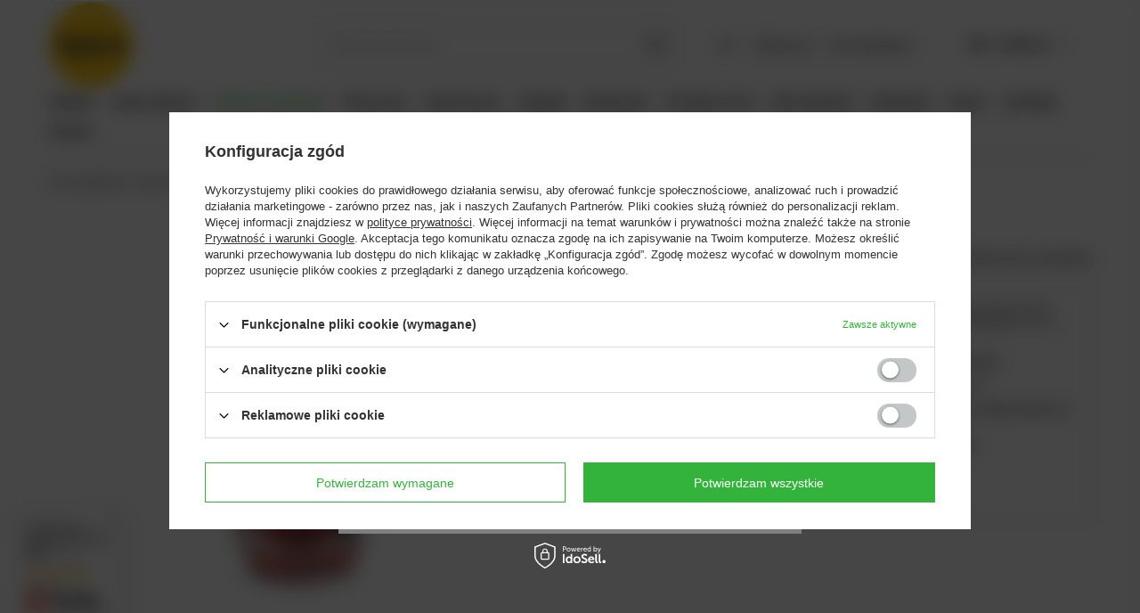

--- FILE ---
content_type: text/html; charset=utf-8
request_url: https://e-suzyw.pl/pl/products/pomidor-cherry-maroko-kl-i-250g-1562.html
body_size: 28687
content:
<!DOCTYPE html>
<html lang="pl" class="--vat --gross " ><head><meta name='viewport' content='user-scalable=no, initial-scale = 1.0, maximum-scale = 1.0, width=device-width, viewport-fit=cover'/> <link rel="preload" crossorigin="anonymous" as="font" href="/gfx/standards/fontello.woff?v=2"><meta http-equiv="Content-Type" content="text/html; charset=utf-8"><meta http-equiv="X-UA-Compatible" content="IE=edge"><title>Pomidor cherry Maroko  kl. I 250g  | Owoce, warzywa \ Warzywa | E-Sużyw </title><meta name="keywords" content=""><meta name="description" content="Pomidor cherry Maroko  kl. I 250g  | Owoce, warzywa \ Warzywa | E-Sużyw "><link rel="icon" href="/gfx/pol/favicon.ico"><meta name="theme-color" content="#33b33b"><meta name="msapplication-navbutton-color" content="#33b33b"><meta name="apple-mobile-web-app-status-bar-style" content="#33b33b"><link rel="preload stylesheet" as="style" href="/gfx/pol/style.css.gzip?r=1684847092"><script>var app_shop={urls:{prefix:'data="/gfx/'.replace('data="', '')+'pol/',graphql:'/graphql/v1/'},vars:{priceType:'gross',priceTypeVat:true,productDeliveryTimeAndAvailabilityWithBasket:false,geoipCountryCode:'US',currency:{id:'PLN',symbol:'zł',country:'pl',format:'###,##0.00',beforeValue:false,space:true,decimalSeparator:',',groupingSeparator:' '},language:{id:'pol',symbol:'pl',name:'Polski'},},txt:{priceTypeText:' brutto',},fn:{},fnrun:{},files:[],graphql:{}};const getCookieByName=(name)=>{const value=`; ${document.cookie}`;const parts = value.split(`; ${name}=`);if(parts.length === 2) return parts.pop().split(';').shift();return false;};if(getCookieByName('freeeshipping_clicked')){document.documentElement.classList.remove('--freeShipping');}if(getCookieByName('rabateCode_clicked')){document.documentElement.classList.remove('--rabateCode');}function hideClosedBars(){const closedBarsArray=JSON.parse(localStorage.getItem('closedBars'))||[];if(closedBarsArray.length){const styleElement=document.createElement('style');styleElement.textContent=`${closedBarsArray.map((el)=>`#${el}`).join(',')}{display:none !important;}`;document.head.appendChild(styleElement);}}hideClosedBars();</script><meta name="robots" content="index,follow"><meta name="rating" content="general"><meta name="Author" content="E-SUZYW.PL na bazie IdoSell (www.idosell.com/shop).">
<!-- Begin LoginOptions html -->

<style>
#client_new_social .service_item[data-name="service_Apple"]:before, 
#cookie_login_social_more .service_item[data-name="service_Apple"]:before,
.oscop_contact .oscop_login__service[data-service="Apple"]:before {
    display: block;
    height: 2.6rem;
    content: url('/gfx/standards/apple.svg?r=1743165583');
}
.oscop_contact .oscop_login__service[data-service="Apple"]:before {
    height: auto;
    transform: scale(0.8);
}
#client_new_social .service_item[data-name="service_Apple"]:has(img.service_icon):before,
#cookie_login_social_more .service_item[data-name="service_Apple"]:has(img.service_icon):before,
.oscop_contact .oscop_login__service[data-service="Apple"]:has(img.service_icon):before {
    display: none;
}
</style>

<!-- End LoginOptions html -->

<!-- Open Graph -->
<meta property="og:type" content="website"><meta property="og:url" content="https://e-suzyw.pl/pl/products/pomidor-cherry-maroko-kl-i-250g-1562.html
"><meta property="og:title" content="Pomidor cherry Maroko  kl. I 250g"><meta property="og:site_name" content="E-SUZYW.PL"><meta property="og:locale" content="pl_PL"><meta property="og:image" content="https://e-suzyw.pl/hpeciai/9df8c750ecf9084ac5ab72b3e9d9a79c/pol_pl_Pomidor-cherry-Maroko-kl-I-250g-1562_1.png"><meta property="og:image:width" content="312"><meta property="og:image:height" content="450"><link rel="manifest" href="https://e-suzyw.pl/data/include/pwa/1/manifest.json?t=3"><meta name="apple-mobile-web-app-capable" content="yes"><meta name="apple-mobile-web-app-status-bar-style" content="black"><meta name="apple-mobile-web-app-title" content="e-suzyw.pl"><link rel="apple-touch-icon" href="/data/include/pwa/1/icon-128.png"><link rel="apple-touch-startup-image" href="/data/include/pwa/1/logo-512.png" /><meta name="msapplication-TileImage" content="/data/include/pwa/1/icon-144.png"><meta name="msapplication-TileColor" content="#2F3BA2"><meta name="msapplication-starturl" content="/"><script type="application/javascript">var _adblock = true;</script><script async src="/data/include/advertising.js"></script><script type="application/javascript">var statusPWA = {
                online: {
                    txt: "Połączono z internetem",
                    bg: "#5fa341"
                },
                offline: {
                    txt: "Brak połączenia z internetem",
                    bg: "#eb5467"
                }
            }</script><script async type="application/javascript" src="/ajax/js/pwa_online_bar.js?v=1&r=6"></script>
<!-- End Open Graph -->

<link rel="canonical" href="https://e-suzyw.pl/pl/products/pomidor-cherry-maroko-kl-i-250g-1562.html" />


<!-- Begin additional html or js -->


<!--1|1|1| modified: 2023-03-17 14:14:57-->
<script>
pageURI = window.location.href;
const seoBrand = "E-Sużyw";
let seoTitle = document.title;
const metaDescription = document.querySelector('meta[name="description"]');
const metaKeywords = document.querySelector('meta[name="keywords"]');

if (metaKeywords) {
	metaKeywords.remove();
}

if (pageURI.includes('/products/')
 || pageURI.includes('counter')
 || pageURI.includes('/pl/rma-open.html')
 || pageURI.includes('/pl/returns-open.html')
 || pageURI.includes('/pl/client-rebate.html')
 || pageURI.includes('/pl/signin.html')
 || pageURI.includes('/pl/noproduct.html?reason=product')
) {
  metaDescription.remove();
}

if (seoTitle && !seoTitle.includes(seoBrand)) {
	seoTitle += ` | ${seoBrand}`;
}

if (seoTitle && pageURI.includes('/pl/rma-open.html')) {
	seoTitle = `Reklamacja bez logowania  | ${seoBrand}`;
}

if (seoTitle && pageURI.includes('/pl/returns-open.html')) {
	seoTitle = `Zwrot bez logowania  | ${seoBrand}`;
}
if (seoTitle && pageURI.includes('/pl/signin.html')) {
	seoTitle = `Logowanie  | ${seoBrand}`;
}
if (seoTitle && pageURI.includes('/pl/client-rebate.html')) {
	seoTitle = `Twoje rabaty  | ${seoBrand}`;
}

document.title = seoTitle;

</script>

<script type="application/ld+json">
{
	"@context": "http://schema.org",
	"@type": "Store",
	"address": {
		"@type": "PostalAddress",
		"addressLocality": "Zembrzyce",
		"streetAddress": "Zembrzyce 663",
		"postalCode": "34-210",
		"addressRegion": "małopolskie"
	},
	"name": "F.W.SUŻYW Sp. z o.o.",
	"email": "bok@e-suzyw.pl",
	"telephone": "693692444",
	"vatID": "5521003110",
	"image": "https://e-suzyw.pl/data/gfx/mask/pol/logo_1_big.svg"
}
</script>
<!--2|1|1-->
<!-- Google Tag Manager -->
<script>(function(w,d,s,l,i){w[l]=w[l]||[];w[l].push({'gtm.start':
new Date().getTime(),event:'gtm.js'});var f=d.getElementsByTagName(s)[0],
j=d.createElement(s),dl=l!='dataLayer'?'&l='+l:'';j.async=true;j.src=
'https://www.googletagmanager.com/gtm.js?id='+i+dl;f.parentNode.insertBefore(j,f);
})(window,document,'script','dataLayer','GTM-T58MDT4');</script>
<!-- End Google Tag Manager -->
<!--4|1|1| modified: 2023-07-25 09:43:03-->
<script>

pageURI = window.location.href;

function addNoIndex() {
	const metaRobots = document.querySelector('meta[name="robots"]');
	const canonical = document.querySelector('link[rel="canonical"]');
	
	if (metaRobots) {
		metaRobots.content = "noindex, follow";
	} else {
		const meta = document.createElement('meta');
		meta.name = "robots";
		meta.content = "noindex, follow";
		
		document.getElementsByTagName('head')[0].appendChild(meta);
	}
	
	if (canonical) {
		canonical.remove();
	}
}
if( pageURI.includes('menu/piwa-394.html')
 || pageURI.includes('filter_producer=')
|| pageURI.includes('filter_price=')
|| pageURI.includes('selected_size=')
|| pageURI.includes('/pl/rma-open.html')
|| pageURI.includes('/pl/returns-open.html')
|| pageURI.includes('/pl/client-rebate.html')
|| pageURI.includes('/pl/newsletter.html')
|| pageURI.includes('/pl/signin.html')
){
        addNoIndex();
}

var active_category_link = document.getElementsByClassName('category bc-item-2 bc-active')[0].firstElementChild.href;

if(active_category_link.includes('/pl/menu/piwa-394.html')){
addNoIndex();
}



</script>

<!-- End additional html or js -->
                <script>
                if (window.ApplePaySession && window.ApplePaySession.canMakePayments()) {
                    var applePayAvailabilityExpires = new Date();
                    applePayAvailabilityExpires.setTime(applePayAvailabilityExpires.getTime() + 2592000000); //30 days
                    document.cookie = 'applePayAvailability=yes; expires=' + applePayAvailabilityExpires.toUTCString() + '; path=/;secure;'
                    var scriptAppleJs = document.createElement('script');
                    scriptAppleJs.src = "/ajax/js/apple.js?v=3";
                    if (document.readyState === "interactive" || document.readyState === "complete") {
                          document.body.append(scriptAppleJs);
                    } else {
                        document.addEventListener("DOMContentLoaded", () => {
                            document.body.append(scriptAppleJs);
                        });  
                    }
                } else {
                    document.cookie = 'applePayAvailability=no; path=/;secure;'
                }
                </script>
                                <script>
                var listenerFn = function(event) {
                    if (event.origin !== "https://payment.idosell.com")
                        return;
                    
                    var isString = (typeof event.data === 'string' || event.data instanceof String);
                    if (!isString) return;
                    try {
                        var eventData = JSON.parse(event.data);
                    } catch (e) {
                        return;
                    }
                    if (!eventData) { return; }                                            
                    if (eventData.isError) { return; }
                    if (eventData.action != 'isReadyToPay') {return; }
                    
                    if (eventData.result.result && eventData.result.paymentMethodPresent) {
                        var googlePayAvailabilityExpires = new Date();
                        googlePayAvailabilityExpires.setTime(googlePayAvailabilityExpires.getTime() + 2592000000); //30 days
                        document.cookie = 'googlePayAvailability=yes; expires=' + googlePayAvailabilityExpires.toUTCString() + '; path=/;secure;'
                    } else {
                        document.cookie = 'googlePayAvailability=no; path=/;secure;'
                    }                                            
                }     
                if (!window.isAdded)
                {                                        
                    if (window.oldListener != null) {
                         window.removeEventListener('message', window.oldListener);
                    }                        
                    window.addEventListener('message', listenerFn);
                    window.oldListener = listenerFn;                                      
                       
                    const iframe = document.createElement('iframe');
                    iframe.src = "https://payment.idosell.com/assets/html/checkGooglePayAvailability.html?origin=https%3A%2F%2Fe-suzyw.pl";
                    iframe.style.display = 'none';                                            

                    if (document.readyState === "interactive" || document.readyState === "complete") {
                          if (!window.isAdded) {
                              window.isAdded = true;
                              document.body.append(iframe);
                          }
                    } else {
                        document.addEventListener("DOMContentLoaded", () => {
                            if (!window.isAdded) {
                              window.isAdded = true;
                              document.body.append(iframe);
                          }
                        });  
                    }  
                }
                </script>
                <script>let paypalDate = new Date();
                    paypalDate.setTime(paypalDate.getTime() + 86400000);
                    document.cookie = 'payPalAvailability_PLN=-1; expires=' + paypalDate.getTime() + '; path=/; secure';
                </script><script src="/data/gzipFile/expressCheckout.js.gz"></script><link rel="preload" as="image" href="/hpeciai/c6c089cfea8b9d480e600c1f010846af/pol_pm_Pomidor-cherry-Maroko-kl-I-250g-1562_1.png"><style>
							#photos_slider[data-skeleton] .photos__link:before {
								padding-top: calc(450/312* 100%);
							}
							@media (min-width: 979px) {.photos__slider[data-skeleton] .photos__figure:not(.--nav):first-child .photos__link {
								max-height: 450px;
							}}
						</style></head><body>
<!-- Begin additional html or js -->


<!--3|1|1-->
<!-- Google Tag Manager (noscript) -->
<noscript><iframe src="https://www.googletagmanager.com/ns.html?id=GTM-T58MDT4"
height="0" width="0" style="display:none;visibility:hidden"></iframe></noscript>
<!-- End Google Tag Manager (noscript) -->

<!-- End additional html or js -->
<div id="container" class="projector_page container max-width-1200"><header class=" commercial_banner"><script class="ajaxLoad">app_shop.vars.vat_registered="true";app_shop.vars.currency_format="###,##0.00";app_shop.vars.currency_before_value=false;app_shop.vars.currency_space=true;app_shop.vars.symbol="zł";app_shop.vars.id="PLN";app_shop.vars.baseurl="http://e-suzyw.pl/";app_shop.vars.sslurl="https://e-suzyw.pl/";app_shop.vars.curr_url="%2Fpl%2Fproducts%2Fpomidor-cherry-maroko-kl-i-250g-1562.html";var currency_decimal_separator=',';var currency_grouping_separator=' ';app_shop.vars.blacklist_extension=["exe","com","swf","js","php"];app_shop.vars.blacklist_mime=["application/javascript","application/octet-stream","message/http","text/javascript","application/x-deb","application/x-javascript","application/x-shockwave-flash","application/x-msdownload"];app_shop.urls.contact="/pl/contact.html";</script><div id="viewType" style="display:none"></div><div id="logo" class="d-flex align-items-center"><a href="/" target="_self"><img src="/data/gfx/mask/pol/logo_1_big.svg" alt="E-Sużyw" width="116" height="116"></a></div><form action="https://e-suzyw.pl/pl/search.html" method="get" id="menu_search" class="menu_search"><a href="#showSearchForm" class="menu_search__mobile"></a><div class="menu_search__block"><div class="menu_search__item --input"><input class="menu_search__input" type="text" name="text" autocomplete="off" placeholder="Wpisz czego szukasz"><button class="menu_search__submit" type="submit"></button></div><div class="menu_search__item --results search_result"></div></div></form><div id="menu_settings" class="align-items-center justify-content-center justify-content-lg-end"><div class="open_trigger"><span class="d-none d-md-inline-block flag_txt">zł</span><div class="menu_settings_wrapper d-md-none"><div class="menu_settings_inline"><div class="menu_settings_header">
								Język i waluta: 
							</div><div class="menu_settings_content"><span class="menu_settings_flag flag flag_pol"></span><strong class="menu_settings_value"><span class="menu_settings_language">pl</span><span> | </span><span class="menu_settings_currency">zł</span></strong></div></div><div class="menu_settings_inline"><div class="menu_settings_header">
								Dostawa do: 
							</div><div class="menu_settings_content"><strong class="menu_settings_value">Polska</strong></div></div></div><i class="icon-angle-down d-none d-md-inline-block"></i></div><form action="https://e-suzyw.pl/pl/settings.html" method="post"><ul><li><div class="form-group"><label for="menu_settings_curr">Waluta</label><div class="select-after"><select class="form-control" name="curr" id="menu_settings_curr"><option value="PLN" selected>zł</option><option value="EUR">€ (1 zł = 0.2552€)
															</option></select></div></div></li><li class="buttons"><button class="btn --solid --large" type="submit">
								Zastosuj zmiany
							</button></li></ul></form><div id="menu_additional"><a class="account_link" href="https://e-suzyw.pl/pl/login.html">Zaloguj się</a><div class="shopping_list_top" data-empty="true"><a href="https://e-suzyw.pl/pl/shoppinglist" class="wishlist_link slt_link">Listy zakupowe</a><div class="slt_lists"><ul class="slt_lists__nav"><li class="slt_lists__nav_item" data-list_skeleton="true" data-list_id="true" data-shared="true"><a class="slt_lists__nav_link" data-list_href="true"><span class="slt_lists__nav_name" data-list_name="true"></span><span class="slt_lists__count" data-list_count="true">0</span></a></li></ul><span class="slt_lists__empty">Dodaj do nich produkty, które lubisz i chcesz kupić później.</span></div></div></div></div><div class="shopping_list_top_mobile d-none" data-empty="true"><a href="https://e-suzyw.pl/pl/shoppinglist" class="sltm_link"></a></div><div class="sl_choose sl_dialog"><div class="sl_choose__wrapper sl_dialog__wrapper"><div class="sl_choose__item --top sl_dialog_close mb-2"><strong class="sl_choose__label">Zapisz na liście zakupowej</strong></div><div class="sl_choose__item --lists" data-empty="true"><div class="sl_choose__list f-group --radio m-0 d-md-flex align-items-md-center justify-content-md-between" data-list_skeleton="true" data-list_id="true" data-shared="true"><input type="radio" name="add" class="sl_choose__input f-control" id="slChooseRadioSelect" data-list_position="true"><label for="slChooseRadioSelect" class="sl_choose__group_label f-label py-4" data-list_position="true"><span class="sl_choose__sub d-flex align-items-center"><span class="sl_choose__name" data-list_name="true"></span><span class="sl_choose__count" data-list_count="true">0</span></span></label><button type="button" class="sl_choose__button --desktop btn --solid">Zapisz</button></div></div><div class="sl_choose__item --create sl_create mt-4"><a href="#new" class="sl_create__link  align-items-center">Stwórz nową listę zakupową</a><form class="sl_create__form align-items-center"><div class="sl_create__group f-group --small mb-0"><input type="text" class="sl_create__input f-control" required="required"><label class="sl_create__label f-label">Nazwa nowej listy</label></div><button type="submit" class="sl_create__button btn --solid ml-2 ml-md-3">Utwórz listę</button></form></div><div class="sl_choose__item --mobile mt-4 d-flex justify-content-center d-md-none"><button class="sl_choose__button --mobile btn --solid --large">Zapisz</button></div></div></div><div id="menu_basket" class="topBasket"><a class="topBasket__sub" href="/basketedit.php"><span class="badge badge-info"></span><strong class="topBasket__price" style="display: none;">0,00 zł</strong></a><div class="topBasket__details --products" style="display: none;"><div class="topBasket__block --labels"><label class="topBasket__item --name">Produkt</label><label class="topBasket__item --sum">Ilość</label><label class="topBasket__item --prices">Cena</label></div><div class="topBasket__block --products"></div><div class="topBasket__block --oneclick topBasket_oneclick" data-lang="pol"><div class="topBasket_oneclick__label"><span class="topBasket_oneclick__text --fast">Szybkie zakupy <strong>1-Click</strong></span><span class="topBasket_oneclick__text --registration"> (bez rejestracji)</span></div><div class="topBasket_oneclick__items"><span class="topBasket_oneclick__item --googlePay" title="Google Pay"><img class="topBasket_oneclick__icon" src="/panel/gfx/payment_forms/237.png" alt="Google Pay"></span></div></div></div><div class="topBasket__details --shipping" style="display: none;"><span class="topBasket__name">Koszt dostawy od</span><span id="shipppingCost"></span></div><script>
						app_shop.vars.cache_html = true;
					</script></div><nav id="menu_categories" class="wide"><button type="button" class="navbar-toggler"><i class="icon-reorder"></i></button><div class="navbar-collapse" id="menu_navbar"><ul class="navbar-nav mx-md-n2"><li class="nav-item"><a  href="/pl/menu/nabial-135.html" target="_self" title="Nabiał" class="nav-link" >Nabiał</a><ul class="navbar-subnav"><li class="nav-item"><a  href="/pl/menu/jogurt-kefir-maslanka-serki-homogenizowane-233.html" target="_self" title="Jogurt, kefir, maślanka, serki homogenizowane" class="nav-link" >Jogurt, kefir, maślanka, serki homogenizowane</a><ul class="navbar-subsubnav"><li class="nav-item"><a  href="/pl/menu/kefir-i-maslanka-234.html" target="_self" title="Kefir i maślanka" class="nav-link" >Kefir i maślanka</a></li><li class="nav-item"><a  href="/pl/menu/jogurty-naturalne-235.html" target="_self" title="Jogurty naturalne" class="nav-link" >Jogurty naturalne</a></li><li class="nav-item"><a  href="/pl/menu/jogurty-pitne-236.html" target="_self" title="Jogurty pitne" class="nav-link" >Jogurty pitne</a></li><li class="nav-item"><a  href="/pl/menu/jogurty-owocowe-237.html" target="_self" title="Jogurty owocowe" class="nav-link" >Jogurty owocowe</a></li><li class="nav-item"><a  href="/pl/menu/serki-homogenizowane-240.html" target="_self" title="Serki homogenizowane" class="nav-link" >Serki homogenizowane</a></li><li class="nav-item"><a  href="/pl/menu/jogurty-kremowe-279.html" target="_self" title="Jogurty kremowe" class="nav-link" >Jogurty kremowe</a></li></ul></li><li class="nav-item"><a  href="/pl/menu/sery-238.html" target="_self" title="Sery" class="nav-link" >Sery</a><ul class="navbar-subsubnav"><li class="nav-item"><a  href="/pl/menu/sery-salatkowe-kanapkowe-239.html" target="_self" title="Sery sałatkowe, kanapkowe" class="nav-link" >Sery sałatkowe, kanapkowe</a></li><li class="nav-item"><a  href="/pl/menu/sery-zolte-267.html" target="_self" title="Sery żółte" class="nav-link" >Sery żółte</a></li><li class="nav-item"><a  href="/pl/menu/sery-topione-270.html" target="_self" title="Sery topione" class="nav-link" >Sery topione</a></li></ul></li><li class="nav-item"><a  href="/pl/menu/mleko-smietana-241.html" target="_self" title="Mleko, śmietana" class="nav-link" >Mleko, śmietana</a><ul class="navbar-subsubnav"><li class="nav-item"><a  href="/pl/menu/mleko-242.html" target="_self" title="Mleko" class="nav-link" >Mleko</a></li><li class="nav-item"><a  href="/pl/menu/smietana-248.html" target="_self" title="Śmietana" class="nav-link" >Śmietana</a></li></ul></li><li class="nav-item"><a  href="/pl/menu/twarog-serek-wiejski-243.html" target="_self" title="Twaróg, serek wiejski" class="nav-link" >Twaróg, serek wiejski</a><ul class="navbar-subsubnav"><li class="nav-item"><a  href="/pl/menu/serki-wiejskie-244.html" target="_self" title="Serki wiejskie" class="nav-link" >Serki wiejskie</a></li><li class="nav-item"><a  href="/pl/menu/twarog-tlusty-245.html" target="_self" title="Twaróg tłusty" class="nav-link" >Twaróg tłusty</a></li><li class="nav-item"><a  href="/pl/menu/twarog-poltlusty-246.html" target="_self" title="Twaróg półtłusty" class="nav-link" >Twaróg półtłusty</a></li><li class="nav-item"><a  href="/pl/menu/twarog-chudy-247.html" target="_self" title="Twaróg chudy" class="nav-link" >Twaróg chudy</a></li><li class="nav-item"><a  href="/pl/menu/twarog-do-sernika-272.html" target="_self" title="Twaróg do sernika" class="nav-link" >Twaróg do sernika</a></li></ul></li><li class="nav-item"><a  href="/pl/menu/maslo-margaryny-tluszcze-265.html" target="_self" title="Masło, margaryny, tłuszcze" class="nav-link" >Masło, margaryny, tłuszcze</a><ul class="navbar-subsubnav"><li class="nav-item"><a  href="/pl/menu/maslo-266.html" target="_self" title="Masło" class="nav-link" >Masło</a></li><li class="nav-item"><a  href="/pl/menu/margaryna-268.html" target="_self" title="Margaryna" class="nav-link" >Margaryna</a></li><li class="nav-item"><a  href="/pl/menu/tluszcz-do-pieczenia-smazenia-269.html" target="_self" title="Tłuszcz do pieczenia, smażenia" class="nav-link" >Tłuszcz do pieczenia, smażenia</a></li></ul></li><li class="nav-item empty"><a  href="/pl/menu/jaja-271.html" target="_self" title="Jaja" class="nav-link" >Jaja</a></li><li class="nav-item"><a  href="/pl/menu/desery-i-przekaski-343.html" target="_self" title="Desery i przekąski" class="nav-link" >Desery i przekąski</a><ul class="navbar-subsubnav"><li class="nav-item"><a  href="/pl/menu/mleczne-kanapki-344.html" target="_self" title="Mleczne kanapki" class="nav-link" >Mleczne kanapki</a></li><li class="nav-item"><a  href="/pl/menu/w-kubeczkach-348.html" target="_self" title="W kubeczkach" class="nav-link" >W kubeczkach</a></li><li class="nav-item"><a  href="/pl/menu/do-picia-349.html" target="_self" title="Do Picia" class="nav-link" >Do Picia</a></li></ul></li><li class="nav-item empty"><a  href="/pl/menu/drozdze-347.html" target="_self" title="Drożdże" class="nav-link" >Drożdże</a></li><li class="nav-item empty"><a  href="/pl/menu/sojowe-386.html" target="_self" title="Sojowe" class="nav-link" >Sojowe</a></li></ul></li><li class="nav-item"><a  href="/pl/menu/lada-miesna-280.html" target="_self" title="Lada mięsna" class="nav-link" >Lada mięsna</a><ul class="navbar-subnav"><li class="nav-item empty"><a  href="/pl/menu/parowki-281.html" target="_self" title="Parówki" class="nav-link" >Parówki</a></li><li class="nav-item empty"><a  href="/pl/menu/kabanosy-282.html" target="_self" title="Kabanosy" class="nav-link" >Kabanosy</a></li><li class="nav-item empty"><a  href="/pl/menu/kielbasy-305.html" target="_self" title="Kiełbasy" class="nav-link" >Kiełbasy</a></li><li class="nav-item empty"><a  href="/pl/menu/szynki-306.html" target="_self" title="Szynki" class="nav-link" >Szynki</a></li><li class="nav-item empty"><a  href="/pl/menu/pasztety-salcesony-boczki-307.html" target="_self" title="Pasztety Salcesony Boczki" class="nav-link" >Pasztety Salcesony Boczki</a></li><li class="nav-item empty"><a  href="/pl/menu/mieso-swieze-368.html" target="_self" title="Mięso świeże" class="nav-link" >Mięso świeże</a></li><li class="nav-item empty"><a  href="/pl/menu/ryby-swieze-389.html" target="_self" title="RYBY ŚWIEŻE" class="nav-link" >RYBY ŚWIEŻE</a></li><li class="nav-item empty"><a  href="/pl/menu/grillowe-398.html" target="_self" title="GRILLOWE" class="nav-link" >GRILLOWE</a></li></ul></li><li class="nav-item active"><a  href="/pl/menu/owoce-warzywa-287.html" target="_self" title="Owoce, warzywa" class="nav-link active" >Owoce, warzywa</a><ul class="navbar-subnav"><li class="nav-item empty"><a  href="/pl/menu/owoce-288.html" target="_self" title="Owoce" class="nav-link" >Owoce</a></li><li class="nav-item active empty"><a  href="/pl/menu/warzywa-289.html" target="_self" title="Warzywa" class="nav-link active" >Warzywa</a></li></ul></li><li class="nav-item"><a  href="/pl/menu/pieczywo-100.html" target="_self" title="Pieczywo" class="nav-link" >Pieczywo</a><ul class="navbar-subnav"><li class="nav-item empty"><a  href="/pl/menu/chleb-299.html" target="_self" title="Chleb" class="nav-link" >Chleb</a></li><li class="nav-item empty"><a  href="/pl/menu/bulki-300.html" target="_self" title="Bułki" class="nav-link" >Bułki</a></li><li class="nav-item"><a  href="/pl/menu/wypieki-slodkie-298.html" target="_self" title="Wypieki słodkie" class="nav-link" >Wypieki słodkie</a><ul class="navbar-subsubnav"><li class="nav-item"><a  href="/pl/menu/ciasta-397.html" target="_self" title="CIASTA" class="nav-link" >CIASTA</a></li></ul></li></ul></li><li class="nav-item"><a  href="/pl/menu/spozywcze-153.html" target="_self" title="Spożywcze" class="nav-link" >Spożywcze</a><ul class="navbar-subnav"><li class="nav-item"><a  href="/pl/menu/sypkie-i-produkty-zbozowe-159.html" target="_self" title="Sypkie i produkty zbożowe" class="nav-link" >Sypkie i produkty zbożowe</a><ul class="navbar-subsubnav"><li class="nav-item"><a  href="/pl/menu/makaron-160.html" target="_self" title="Makaron" class="nav-link" >Makaron</a></li><li class="nav-item"><a  href="/pl/menu/ryz-214.html" target="_self" title="Ryż" class="nav-link" >Ryż</a></li><li class="nav-item"><a  href="/pl/menu/kasze-215.html" target="_self" title="Kasze" class="nav-link" >Kasze</a></li><li class="nav-item"><a  href="/pl/menu/maka-218.html" target="_self" title="Mąka" class="nav-link" >Mąka</a></li><li class="nav-item"><a  href="/pl/menu/bulki-tarte-219.html" target="_self" title="Bułki tarte" class="nav-link" >Bułki tarte</a></li><li class="nav-item"><a  href="/pl/menu/pestki-ziarna-i-nasiona-221.html" target="_self" title="Pestki, ziarna i nasiona" class="nav-link" >Pestki, ziarna i nasiona</a></li><li class="nav-item"><a  href="/pl/menu/fasola-groch-222.html" target="_self" title="Fasola, groch" class="nav-link" >Fasola, groch</a></li></ul></li><li class="nav-item"><a  href="/pl/menu/konserwy-zupy-i-dania-gotowe-161.html" target="_self" title="Konserwy, zupy i dania gotowe" class="nav-link" >Konserwy, zupy i dania gotowe</a><ul class="navbar-subsubnav"><li class="nav-item"><a  href="/pl/menu/konserwy-miesne-162.html" target="_self" title="Konserwy mięsne" class="nav-link" >Konserwy mięsne</a></li><li class="nav-item"><a  href="/pl/menu/konserwy-rybne-163.html" target="_self" title="Konserwy rybne" class="nav-link" >Konserwy rybne</a></li><li class="nav-item"><a  href="/pl/menu/pasztety-185.html" target="_self" title="Pasztety" class="nav-link" >Pasztety</a></li><li class="nav-item"><a  href="/pl/menu/inne-dania-gotowe-232.html" target="_self" title="Inne dania gotowe" class="nav-link" >Inne dania gotowe</a></li><li class="nav-item"><a  href="/pl/menu/zupy-274.html" target="_self" title="Zupy" class="nav-link" >Zupy</a></li><li class="nav-item"><a  href="/pl/menu/dania-instant-285.html" target="_self" title="Dania instant" class="nav-link" >Dania instant</a></li></ul></li><li class="nav-item"><a  href="/pl/menu/slodycze-175.html" target="_self" title="Słodycze" class="nav-link" >Słodycze</a><ul class="navbar-subsubnav"><li class="nav-item"><a  href="/pl/menu/cukierki-176.html" target="_self" title="Cukierki" class="nav-link" >Cukierki</a></li><li class="nav-item"><a  href="/pl/menu/ciastka-177.html" target="_self" title="Ciastka" class="nav-link" >Ciastka</a></li><li class="nav-item"><a  href="/pl/menu/batony-wafle-178.html" target="_self" title="Batony, wafle" class="nav-link" >Batony, wafle</a></li><li class="nav-item"><a  href="/pl/menu/zelki-179.html" target="_self" title="Żelki" class="nav-link" >Żelki</a></li><li class="nav-item"><a  href="/pl/menu/czekolady-180.html" target="_self" title="Czekolady" class="nav-link" >Czekolady</a></li><li class="nav-item"><a  href="/pl/menu/bombonierki-181.html" target="_self" title="Bombonierki" class="nav-link" >Bombonierki</a></li><li class="nav-item"><a  href="/pl/menu/gumy-do-zucia-mietowki-190.html" target="_self" title="Gumy do żucia, miętówki" class="nav-link" >Gumy do żucia, miętówki</a></li><li class="nav-item"><a  href="/pl/menu/inne-197.html" target="_self" title="Inne" class="nav-link" >Inne</a></li><li class="nav-item"><a  href="/pl/menu/swiateczne-377.html" target="_self" title="Świąteczne" class="nav-link" >Świąteczne</a></li><li class="nav-item"><a  href="/pl/menu/kosze-prezentowe-391.html" target="_self" title="KOSZE PREZENTOWE" class="nav-link" >KOSZE PREZENTOWE</a></li></ul></li><li class="nav-item"><a  href="/pl/menu/przetwory-182.html" target="_self" title="Przetwory" class="nav-link" >Przetwory</a><ul class="navbar-subsubnav"><li class="nav-item"><a  href="/pl/menu/inne-przetwory-183.html" target="_self" title="Inne przetwory" class="nav-link" >Inne przetwory</a></li><li class="nav-item"><a  href="/pl/menu/kukurydza-groszek-fasola-184.html" target="_self" title="Kukurydza, groszek, fasola" class="nav-link" >Kukurydza, groszek, fasola</a></li><li class="nav-item"><a  href="/pl/menu/ogorki-i-grzyby-209.html" target="_self" title="Ogórki i grzyby" class="nav-link" >Ogórki i grzyby</a></li><li class="nav-item"><a  href="/pl/menu/oliwki-212.html" target="_self" title="Oliwki" class="nav-link" >Oliwki</a></li><li class="nav-item"><a  href="/pl/menu/owoce-w-puszce-286.html" target="_self" title="Owoce w puszce" class="nav-link" >Owoce w puszce</a></li><li class="nav-item"><a  href="/pl/menu/buraki-292.html" target="_self" title="Buraki" class="nav-link" >Buraki</a></li></ul></li><li class="nav-item"><a  href="/pl/menu/ciasta-i-desery-186.html" target="_self" title="Ciasta i desery" class="nav-link" >Ciasta i desery</a><ul class="navbar-subsubnav"><li class="nav-item"><a  href="/pl/menu/dodatki-do-deserow-187.html" target="_self" title="Dodatki do deserów" class="nav-link" >Dodatki do deserów</a></li><li class="nav-item"><a  href="/pl/menu/budynie-kisiele-i-galaretki-188.html" target="_self" title="Budynie, kisiele i galaretki" class="nav-link" >Budynie, kisiele i galaretki</a></li><li class="nav-item"><a  href="/pl/menu/mieszanki-do-ciast-189.html" target="_self" title="Mieszanki do ciast" class="nav-link" >Mieszanki do ciast</a></li><li class="nav-item"><a  href="/pl/menu/tortille-290.html" target="_self" title="Tortille" class="nav-link" >Tortille</a></li><li class="nav-item"><a  href="/pl/menu/ciasta-francuskie-376.html" target="_self" title="Ciasta francuskie" class="nav-link" >Ciasta francuskie</a></li></ul></li><li class="nav-item"><a  href="/pl/menu/sniadanie-191.html" target="_self" title="Śniadanie" class="nav-link" >Śniadanie</a><ul class="navbar-subsubnav"><li class="nav-item"><a  href="/pl/menu/musli-192.html" target="_self" title="Musli" class="nav-link" >Musli</a></li><li class="nav-item"><a  href="/pl/menu/dzemy-miody-kremy-204.html" target="_self" title="Dżemy, miody, kremy" class="nav-link" >Dżemy, miody, kremy</a></li><li class="nav-item"><a  href="/pl/menu/platki-220.html" target="_self" title="Płatki" class="nav-link" >Płatki</a></li><li class="nav-item"><a  href="/pl/menu/batony-zbozowe-295.html" target="_self" title="Batony zbożowe" class="nav-link" >Batony zbożowe</a></li></ul></li><li class="nav-item"><a  href="/pl/menu/cukier-195.html" target="_self" title="Cukier" class="nav-link" >Cukier</a><ul class="navbar-subsubnav"><li class="nav-item"><a  href="/pl/menu/inny-cukier-196.html" target="_self" title="Inny cukier" class="nav-link" >Inny cukier</a></li><li class="nav-item"><a  href="/pl/menu/cukier-bialy-217.html" target="_self" title="Cukier biały" class="nav-link" >Cukier biały</a></li><li class="nav-item"><a  href="/pl/menu/cukier-trzcinowy-i-brazowy-294.html" target="_self" title="Cukier trzcinowy i brązowy" class="nav-link" >Cukier trzcinowy i brązowy</a></li></ul></li><li class="nav-item"><a  href="/pl/menu/przekaski-201.html" target="_self" title="Przekąski" class="nav-link" >Przekąski</a><ul class="navbar-subsubnav"><li class="nav-item"><a  href="/pl/menu/orzechy-i-orzeszki-202.html" target="_self" title="Orzechy i orzeszki" class="nav-link" >Orzechy i orzeszki</a></li><li class="nav-item"><a  href="/pl/menu/chrupki-i-nachosy-205.html" target="_self" title="Chrupki i nachosy" class="nav-link" >Chrupki i nachosy</a></li><li class="nav-item"><a  href="/pl/menu/chipsy-206.html" target="_self" title="Chipsy" class="nav-link" >Chipsy</a></li><li class="nav-item"><a  href="/pl/menu/popcorn-207.html" target="_self" title="Popcorn" class="nav-link" >Popcorn</a></li><li class="nav-item"><a  href="/pl/menu/paluszki-krakersy-208.html" target="_self" title="Paluszki, krakersy" class="nav-link" >Paluszki, krakersy</a></li><li class="nav-item"><a  href="/pl/menu/wafle-ryzowe-273.html" target="_self" title="Wafle ryżowe" class="nav-link" >Wafle ryżowe</a></li></ul></li><li class="nav-item empty"><a  href="/pl/menu/bakalie-203.html" target="_self" title="Bakalie" class="nav-link" >Bakalie</a></li><li class="nav-item"><a  href="/pl/menu/sosy-oleje-ocet-210.html" target="_self" title="Sosy, oleje, ocet" class="nav-link" >Sosy, oleje, ocet</a><ul class="navbar-subsubnav"><li class="nav-item"><a  href="/pl/menu/chrzan-211.html" target="_self" title="Chrzan" class="nav-link" >Chrzan</a></li><li class="nav-item"><a  href="/pl/menu/oleje-i-oliwy-213.html" target="_self" title="Oleje i oliwy" class="nav-link" >Oleje i oliwy</a></li><li class="nav-item"><a  href="/pl/menu/koncentraty-i-przeciery-pomidorowe-224.html" target="_self" title="Koncentraty i przeciery pomidorowe" class="nav-link" >Koncentraty i przeciery pomidorowe</a></li><li class="nav-item"><a  href="/pl/menu/ketchup-225.html" target="_self" title="Ketchup" class="nav-link" >Ketchup</a></li><li class="nav-item"><a  href="/pl/menu/sosy-226.html" target="_self" title="Sosy" class="nav-link" >Sosy</a></li><li class="nav-item"><a  href="/pl/menu/majonez-252.html" target="_self" title="Majonez" class="nav-link" >Majonez</a></li><li class="nav-item"><a  href="/pl/menu/musztarda-278.html" target="_self" title="Musztarda" class="nav-link" >Musztarda</a></li><li class="nav-item"><a  href="/pl/menu/ocet-291.html" target="_self" title="Ocet" class="nav-link" >Ocet</a></li></ul></li><li class="nav-item"><a  href="/pl/menu/przyprawy-i-dodatki-253.html" target="_self" title="Przyprawy i dodatki" class="nav-link" >Przyprawy i dodatki</a><ul class="navbar-subsubnav"><li class="nav-item"><a  href="/pl/menu/mieszanki-254.html" target="_self" title="Mieszanki" class="nav-link" >Mieszanki</a></li><li class="nav-item"><a  href="/pl/menu/ziola-275.html" target="_self" title="Zioła" class="nav-link" >Zioła</a></li><li class="nav-item"><a  href="/pl/menu/przyprawy-276.html" target="_self" title="Przyprawy" class="nav-link" >Przyprawy</a></li><li class="nav-item"><a  href="/pl/menu/sol-277.html" target="_self" title="Sól" class="nav-link" >Sól</a></li><li class="nav-item"><a  href="/pl/menu/buliony-i-kostki-283.html" target="_self" title="Buliony i kostki" class="nav-link" >Buliony i kostki</a></li><li class="nav-item"><a  href="/pl/menu/przyprawy-w-plynie-284.html" target="_self" title="Przyprawy w płynie" class="nav-link" >Przyprawy w płynie</a></li><li class="nav-item"><a  href="/pl/menu/inne-dodatki-293.html" target="_self" title="Inne dodatki" class="nav-link" >Inne dodatki</a></li></ul></li><li class="nav-item empty"><a  href="/pl/menu/dla-niemowlat-dzieci-357.html" target="_self" title="dla niemowląt/dzieci" class="nav-link" >dla niemowląt/dzieci</a></li></ul></li><li class="nav-item"><a  href="/pl/menu/napoje-164.html" target="_self" title="Napoje" class="nav-link" >Napoje</a><ul class="navbar-subnav"><li class="nav-item"><a  href="/pl/menu/napoje-slodkie-165.html" target="_self" title="Napoje słodkie" class="nav-link" >Napoje słodkie</a><ul class="navbar-subsubnav"><li class="nav-item"><a  href="/pl/menu/napoje-energetyczne-166.html" target="_self" title="Napoje energetyczne" class="nav-link" >Napoje energetyczne</a></li><li class="nav-item"><a  href="/pl/menu/napoje-izotoniczne-169.html" target="_self" title="Napoje izotoniczne" class="nav-link" >Napoje izotoniczne</a></li><li class="nav-item"><a  href="/pl/menu/lemoniady-oranzady-toniki-173.html" target="_self" title="Lemoniady, oranżady, toniki" class="nav-link" >Lemoniady, oranżady, toniki</a></li><li class="nav-item"><a  href="/pl/menu/herbaciane-174.html" target="_self" title="Herbaciane" class="nav-link" >Herbaciane</a></li><li class="nav-item"><a  href="/pl/menu/gazowane-o-smaku-owocowym-249.html" target="_self" title="Gazowane o Smaku Owocowym" class="nav-link" >Gazowane o Smaku Owocowym</a></li><li class="nav-item"><a  href="/pl/menu/cola-257.html" target="_self" title="Cola" class="nav-link" >Cola</a></li><li class="nav-item"><a  href="/pl/menu/bez-dodatku-cukru-340.html" target="_self" title="Bez Dodatku Cukru" class="nav-link" >Bez Dodatku Cukru</a></li></ul></li><li class="nav-item"><a  href="/pl/menu/soki-nektary-syropy-167.html" target="_self" title="Soki, nektary, syropy" class="nav-link" >Soki, nektary, syropy</a><ul class="navbar-subsubnav"><li class="nav-item"><a  href="/pl/menu/soki-owocowe-168.html" target="_self" title="Soki owocowe" class="nav-link" >Soki owocowe</a></li><li class="nav-item"><a  href="/pl/menu/musy-owocowe-200.html" target="_self" title="Musy owocowe" class="nav-link" >Musy owocowe</a></li><li class="nav-item"><a  href="/pl/menu/syropy-251.html" target="_self" title="Syropy" class="nav-link" >Syropy</a></li></ul></li><li class="nav-item"><a  href="/pl/menu/woda-170.html" target="_self" title="Woda" class="nav-link" >Woda</a><ul class="navbar-subsubnav"><li class="nav-item"><a  href="/pl/menu/woda-gazowana-171.html" target="_self" title="Woda gazowana" class="nav-link" >Woda gazowana</a></li><li class="nav-item"><a  href="/pl/menu/woda-niegazowana-172.html" target="_self" title="Woda niegazowana" class="nav-link" >Woda niegazowana</a></li><li class="nav-item"><a  href="/pl/menu/woda-smakowa-198.html" target="_self" title="Woda smakowa" class="nav-link" >Woda smakowa</a></li></ul></li></ul></li><li class="nav-item"><a  href="/pl/menu/mrozonki-156.html" target="_self" title="Mrożonki" class="nav-link" >Mrożonki</a><ul class="navbar-subnav"><li class="nav-item empty"><a  href="/pl/menu/warzywa-mrozone-358.html" target="_self" title="Warzywa mrożone" class="nav-link" >Warzywa mrożone</a></li><li class="nav-item empty"><a  href="/pl/menu/mieszanki-warzywne-359.html" target="_self" title="Mieszanki warzywne" class="nav-link" >Mieszanki warzywne</a></li><li class="nav-item empty"><a  href="/pl/menu/zupy-mrozone-362.html" target="_self" title="Zupy mrożone" class="nav-link" >Zupy mrożone</a></li><li class="nav-item empty"><a  href="/pl/menu/warzywa-na-patelnie-363.html" target="_self" title="Warzywa na patelnię" class="nav-link" >Warzywa na patelnię</a></li><li class="nav-item empty"><a  href="/pl/menu/pizze-i-zapiekanki-364.html" target="_self" title="Pizze i zapiekanki" class="nav-link" >Pizze i zapiekanki</a></li><li class="nav-item empty"><a  href="/pl/menu/pierogi-uszka-kluski-knedle-pyzy-365.html" target="_self" title="Pierogi, uszka, kluski, knedle, pyzy" class="nav-link" >Pierogi, uszka, kluski, knedle, pyzy</a></li><li class="nav-item empty"><a  href="/pl/menu/frytki-talarki-i-czastki-ziemniaczane-366.html" target="_self" title="Frytki, talarki i cząstki ziemniaczane" class="nav-link" >Frytki, talarki i cząstki ziemniaczane</a></li><li class="nav-item empty"><a  href="/pl/menu/ryby-mrozone-369.html" target="_self" title="Ryby mrożone" class="nav-link" >Ryby mrożone</a></li></ul></li><li class="nav-item"><a  href="/pl/menu/chemia-inne-227.html" target="_self" title="Chemia, inne" class="nav-link" >Chemia, inne</a><ul class="navbar-subnav"><li class="nav-item"><a  href="/pl/menu/lazienka-228.html" target="_self" title="Łazienka" class="nav-link" >Łazienka</a><ul class="navbar-subsubnav"><li class="nav-item"><a  href="/pl/menu/papiery-toaletowe-229.html" target="_self" title="Papiery toaletowe" class="nav-link" >Papiery toaletowe</a></li><li class="nav-item"><a  href="/pl/menu/do-wc-255.html" target="_self" title="Do WC" class="nav-link" >Do WC</a></li><li class="nav-item"><a  href="/pl/menu/mydla-w-kostce-314.html" target="_self" title="Mydła w kostce" class="nav-link" >Mydła w kostce</a></li><li class="nav-item"><a  href="/pl/menu/kapiel-325.html" target="_self" title="Kąpiel" class="nav-link" >Kąpiel</a></li><li class="nav-item"><a  href="/pl/menu/mydla-w-plynie-328.html" target="_self" title="Mydła w płynie" class="nav-link" >Mydła w płynie</a></li></ul></li><li class="nav-item"><a  href="/pl/menu/kuchnia-230.html" target="_self" title="Kuchnia" class="nav-link" >Kuchnia</a><ul class="navbar-subsubnav"><li class="nav-item"><a  href="/pl/menu/reczniki-papierowe-231.html" target="_self" title="Ręczniki papierowe" class="nav-link" >Ręczniki papierowe</a></li><li class="nav-item"><a  href="/pl/menu/do-zmywarki-260.html" target="_self" title="Do zmywarki" class="nav-link" >Do zmywarki</a></li><li class="nav-item"><a  href="/pl/menu/plyny-do-naczyn-264.html" target="_self" title="Płyny do naczyń" class="nav-link" >Płyny do naczyń</a></li><li class="nav-item"><a  href="/pl/menu/pakowanie-zywnosci-297.html" target="_self" title="Pakowanie żywności" class="nav-link" >Pakowanie żywności</a></li><li class="nav-item"><a  href="/pl/menu/zmywaki-czysciki-sciereczki-323.html" target="_self" title="Zmywaki, czyściki, ściereczki" class="nav-link" >Zmywaki, czyściki, ściereczki</a></li><li class="nav-item"><a  href="/pl/menu/do-pieczenia-329.html" target="_self" title="Do pieczenia" class="nav-link" >Do pieczenia</a></li><li class="nav-item"><a  href="/pl/menu/woreczki-do-lodu-do-przechowywania-330.html" target="_self" title="Woreczki do lodu, do przechowywania" class="nav-link" >Woreczki do lodu, do przechowywania</a></li></ul></li><li class="nav-item empty"><a  href="/pl/menu/grill-256.html" target="_self" title="Grill" class="nav-link" >Grill</a></li><li class="nav-item"><a  href="/pl/menu/ogrod-258.html" target="_self" title="Ogród" class="nav-link" >Ogród</a><ul class="navbar-subsubnav"><li class="nav-item"><a  href="/pl/menu/ziemia-259.html" target="_self" title="Ziemia" class="nav-link" >Ziemia</a></li><li class="nav-item"><a  href="/pl/menu/akcesoria-ogrodnicze-331.html" target="_self" title="Akcesoria ogrodnicze" class="nav-link" >Akcesoria ogrodnicze</a></li></ul></li><li class="nav-item"><a  href="/pl/menu/kosmetyki-261.html" target="_self" title="Kosmetyki" class="nav-link" >Kosmetyki</a><ul class="navbar-subsubnav"><li class="nav-item"><a  href="/pl/menu/dla-kazdego-262.html" target="_self" title="dla Każdego" class="nav-link" >dla Każdego</a></li><li class="nav-item"><a  href="/pl/menu/dla-niej-318.html" target="_self" title="dla Niej" class="nav-link" >dla Niej</a></li><li class="nav-item"><a  href="/pl/menu/dla-niego-319.html" target="_self" title="dla Niego" class="nav-link" >dla Niego</a></li><li class="nav-item"><a  href="/pl/menu/dzieciece-321.html" target="_self" title="Dziecięce" class="nav-link" >Dziecięce</a></li></ul></li><li class="nav-item"><a  href="/pl/menu/sprzatanie-301.html" target="_self" title="Sprzątanie" class="nav-link" >Sprzątanie</a><ul class="navbar-subsubnav"><li class="nav-item"><a  href="/pl/menu/srodki-do-powierzchni-specjalnych-302.html" target="_self" title="Środki do powierzchni specjalnych" class="nav-link" >Środki do powierzchni specjalnych</a></li><li class="nav-item"><a  href="/pl/menu/podlogi-i-meble-303.html" target="_self" title="Podłogi i meble" class="nav-link" >Podłogi i meble</a></li><li class="nav-item"><a  href="/pl/menu/szyby-i-okna-304.html" target="_self" title="Szyby i okna" class="nav-link" >Szyby i okna</a></li><li class="nav-item"><a  href="/pl/menu/srodki-do-rur-320.html" target="_self" title="Środki do rur" class="nav-link" >Środki do rur</a></li><li class="nav-item"><a  href="/pl/menu/worki-na-smieci-322.html" target="_self" title="Worki na śmieci" class="nav-link" >Worki na śmieci</a></li><li class="nav-item"><a  href="/pl/menu/inne-artykuly-326.html" target="_self" title="Inne artykuły" class="nav-link" >Inne artykuły</a></li></ul></li><li class="nav-item"><a  href="/pl/menu/pranie-309.html" target="_self" title="Pranie" class="nav-link" >Pranie</a><ul class="navbar-subsubnav"><li class="nav-item"><a  href="/pl/menu/proszki-do-prania-310.html" target="_self" title="Proszki do prania" class="nav-link" >Proszki do prania</a></li><li class="nav-item"><a  href="/pl/menu/plyny-do-prania-313.html" target="_self" title="Płyny do prania" class="nav-link" >Płyny do prania</a></li></ul></li><li class="nav-item empty"><a  href="/pl/menu/znicze-373.html" target="_self" title="Znicze" class="nav-link" >Znicze</a></li><li class="nav-item empty"><a  href="/pl/menu/artykuly-szkolne-390.html" target="_self" title="ARTYKUŁY SZKOLNE" class="nav-link" >ARTYKUŁY SZKOLNE</a></li></ul></li><li class="nav-item"><a  href="/pl/menu/dla-zwierzat-158.html" target="_self" title="Dla zwierząt" class="nav-link" >Dla zwierząt</a><ul class="navbar-subnav"><li class="nav-item"><a  href="/pl/menu/kot-333.html" target="_self" title="Kot" class="nav-link" >Kot</a><ul class="navbar-subsubnav"><li class="nav-item"><a  href="/pl/menu/puszki-i-saszetki-334.html" target="_self" title="Puszki i saszetki" class="nav-link" >Puszki i saszetki</a></li><li class="nav-item"><a  href="/pl/menu/karmy-suche-337.html" target="_self" title="Karmy suche" class="nav-link" >Karmy suche</a></li></ul></li><li class="nav-item"><a  href="/pl/menu/pies-335.html" target="_self" title="Pies" class="nav-link" >Pies</a><ul class="navbar-subsubnav"><li class="nav-item"><a  href="/pl/menu/puszki-i-saszetki-336.html" target="_self" title="Puszki i saszetki" class="nav-link" >Puszki i saszetki</a></li><li class="nav-item"><a  href="/pl/menu/karmy-suche-338.html" target="_self" title="Karmy suche" class="nav-link" >Karmy suche</a></li><li class="nav-item"><a  href="/pl/menu/przysmaki-339.html" target="_self" title="Przysmaki" class="nav-link" >Przysmaki</a></li></ul></li></ul></li><li class="nav-item"><a  href="#" target="_self" title="Alkohole" class="nav-link" >Alkohole</a><ul class="navbar-subnav"><li class="nav-item empty"><a  href="/pl/menu/szampany-bezalkoholowe-388.html" target="_self" title="Szampany Bezalkoholowe" class="nav-link" >Szampany Bezalkoholowe</a></li><li class="nav-item empty"><a  href="/pl/menu/piwa-394.html" target="_self" title="PIWA" class="nav-link" >PIWA</a></li><li class="nav-item empty"><a  href="/pl/menu/piwa-bezalkoholowe-395.html" target="_self" title="PIWA BEZALKOHOLOWE" class="nav-link" >PIWA BEZALKOHOLOWE</a></li></ul></li><li class="nav-item"><a  href="/pl/menu/kawa-403.html" target="_self" title="Kawa" class="nav-link" >Kawa</a></li><li class="nav-item"><a  href="/pl/menu/herbata-404.html" target="_self" title="Herbata" class="nav-link" >Herbata</a></li><li class="nav-item"><a  href="/pl/menu/kakao-405.html" target="_self" title="Kakao" class="nav-link" >Kakao</a></li></ul></div></nav><div id="breadcrumbs" class="breadcrumbs"><div class="back_button"><button id="back_button"><i class="icon-angle-left"></i> Wstecz</button></div><div class="list_wrapper"><ol><li class="bc-main"><span><a href="/">Strona główna</a></span></li><li class="category bc-item-1 --more"><a class="category" href="/pl/menu/owoce-warzywa-287.html">Owoce, warzywa</a><ul class="breadcrumbs__sub"><li class="breadcrumbs__item"><a class="breadcrumbs__link --link" href="/pl/menu/owoce-288.html">Owoce</a></li><li class="breadcrumbs__item"><a class="breadcrumbs__link --link" href="/pl/menu/warzywa-289.html">Warzywa</a></li></ul></li><li class="category bc-item-2 bc-active"><a class="category" href="/pl/menu/warzywa-289.html">Warzywa</a></li><li class="bc-active bc-product-name"><span>Pomidor cherry Maroko  kl. I 250g</span></li></ol></div></div></header><div id="layout" class="row clearfix"><aside class="col-3"><section class="shopping_list_menu"><div class="shopping_list_menu__block --lists slm_lists" data-empty="true"><span class="slm_lists__label">Listy zakupowe</span><ul class="slm_lists__nav"><li class="slm_lists__nav_item" data-list_skeleton="true" data-list_id="true" data-shared="true"><a class="slm_lists__nav_link" data-list_href="true"><span class="slm_lists__nav_name" data-list_name="true"></span><span class="slm_lists__count" data-list_count="true">0</span></a></li><li class="slm_lists__nav_header"><span class="slm_lists__label">Listy zakupowe</span></li></ul><a href="#manage" class="slm_lists__manage d-none align-items-center d-md-flex">Zarządzaj listami</a></div><div class="shopping_list_menu__block --bought slm_bought"><a class="slm_bought__link d-flex" href="https://e-suzyw.pl/pl/products-bought.html">
						Lista dotychczas zamówionych produktów
					</a></div><div class="shopping_list_menu__block --info slm_info"><strong class="slm_info__label d-block mb-3">Jak działa lista zakupowa?</strong><ul class="slm_info__list"><li class="slm_info__list_item d-flex mb-3">
							Po zalogowaniu możesz umieścić i przechowywać na liście zakupowej dowolną liczbę produktów nieskończenie długo.
						</li><li class="slm_info__list_item d-flex mb-3">
							Dodanie produktu do listy zakupowej nie oznacza automatycznie jego rezerwacji.
						</li><li class="slm_info__list_item d-flex mb-3">
							Dla niezalogowanych klientów lista zakupowa przechowywana jest do momentu wygaśnięcia sesji (około 24h).
						</li></ul></div></section><div id="mobileCategories" class="mobileCategories"><div class="mobileCategories__item --menu"><a class="mobileCategories__link --active" href="#" data-ids="#menu_search,.shopping_list_menu,#menu_search,#menu_navbar,#menu_navbar3, #menu_blog">
                            Menu
                        </a></div><div class="mobileCategories__item --account"><a class="mobileCategories__link" href="#" data-ids="#menu_contact,#login_menu_block">
                            Konto
                        </a></div><div class="mobileCategories__item --settings"><a class="mobileCategories__link" href="#" data-ids="#menu_settings">
                                Ustawienia
                            </a></div></div><div class="setMobileGrid" data-item="#menu_navbar"></div><div class="setMobileGrid" data-item="#menu_navbar3" data-ismenu1="true"></div><div class="setMobileGrid" data-item="#menu_blog"></div><div class="login_menu_block d-lg-none" id="login_menu_block"><a class="sign_in_link" href="/login.php" title=""><i class="icon-user"></i><span>Zaloguj się</span></a><a class="registration_link" href="/client-new.php?register" title=""><i class="icon-lock"></i><span>Zarejestruj się</span></a><a class="order_status_link" href="/order-open.php" title=""><i class="icon-globe"></i><span>Sprawdź status zamówienia</span></a></div><div class="setMobileGrid" data-item="#menu_contact"></div><div class="setMobileGrid" data-item="#menu_settings"></div><div class="setMobileGrid" data-item="#Filters"></div></aside><div id="content" class="col-12"><div id="menu_compare_product" class="compare mb-2 pt-sm-3 pb-sm-3 mb-sm-3" style="display: none;"><div class="compare__label d-none d-sm-block">Dodane do porównania</div><div class="compare__sub"></div><div class="compare__buttons"><a class="compare__button btn --solid --secondary" href="https://e-suzyw.pl/pl/product-compare.html" title="Porównaj wszystkie produkty" target="_blank"><span>Porównaj produkty </span><span class="d-sm-none">(0)</span></a><a class="compare__button --remove btn d-none d-sm-block" href="https://e-suzyw.pl/pl/settings.html?comparers=remove&amp;product=###" title="Usuń wszystkie produkty">
                        Usuń produkty
                    </a></div><script>
                        var cache_html = true;
                    </script></div><section id="projector_photos" class="photos d-flex align-items-start mb-4"><div id="photos_slider" class="photos__slider" data-skeleton="true"><div class="photos___slider_wrapper"><figure class="photos__figure"><a class="photos__link" href="/hpeciai/9df8c750ecf9084ac5ab72b3e9d9a79c/pol_pl_Pomidor-cherry-Maroko-kl-I-250g-1562_1.png" data-width="1110" data-height="1600"><img class="photos__photo" width="1110" height="1600" alt="Pomidor cherry Maroko  kl. I 250g" src="/hpeciai/c6c089cfea8b9d480e600c1f010846af/pol_pm_Pomidor-cherry-Maroko-kl-I-250g-1562_1.png"></a></figure></div></div></section><div class="pswp" tabindex="-1" role="dialog" aria-hidden="true"><div class="pswp__bg"></div><div class="pswp__scroll-wrap"><div class="pswp__container"><div class="pswp__item"></div><div class="pswp__item"></div><div class="pswp__item"></div></div><div class="pswp__ui pswp__ui--hidden"><div class="pswp__top-bar"><div class="pswp__counter"></div><button class="pswp__button pswp__button--close" title="Close (Esc)"></button><button class="pswp__button pswp__button--share" title="Share"></button><button class="pswp__button pswp__button--fs" title="Toggle fullscreen"></button><button class="pswp__button pswp__button--zoom" title="Zoom in/out"></button><div class="pswp__preloader"><div class="pswp__preloader__icn"><div class="pswp__preloader__cut"><div class="pswp__preloader__donut"></div></div></div></div></div><div class="pswp__share-modal pswp__share-modal--hidden pswp__single-tap"><div class="pswp__share-tooltip"></div></div><button class="pswp__button pswp__button--arrow--left" title="Previous (arrow left)"></button><button class="pswp__button pswp__button--arrow--right" title="Next (arrow right)"></button><div class="pswp__caption"><div class="pswp__caption__center"></div></div></div></div></div><section id="projector_productname" class="product_name mb-4"><div class="product_name__block --name mb-2 d-sm-flex justify-content-sm-between mb-sm-3"><h1 class="product_name__name m-0">Pomidor cherry Maroko  kl. I 250g</h1></div><div class="product_name__block --links d-lg-flex justify-content-lg-end align-items-lg-center"><div class="product_name__actions d-flex justify-content-between align-items-center mx-n1"><a class="product_name__action --compare --add px-1" href="https://e-suzyw.pl/pl/settings.html?comparers=add&amp;product=1562" title="Kliknij, aby dodać produkt do porównania"><span>+ Dodaj do porównania</span></a><a class="product_name__action --shopping-list px-1 d-flex align-items-center" href="#addToShoppingList" title="Kliknij, aby dodać produkt do listy zakupowej"><span>Dodaj do listy zakupowej</span></a></div></div></section><script class="ajaxLoad">
		cena_raty = 9.99;
		
				var client_login = 'false'
			
		var client_points = '';
		var points_used = '';
		var shop_currency = 'zł';
		var product_data = {
		"product_id": '1562',
		
		"currency":"zł",
		"product_type":"product_item",
		"unit":"szt.",
		"unit_plural":"szt.",

		"unit_sellby":"1",
		"unit_precision":"0",

		"base_price":{
		
			"maxprice":"9.99",
		
			"maxprice_formatted":"9,99 zł",
		
			"maxprice_net":"9.51",
		
			"maxprice_net_formatted":"9,51 zł",
		
			"minprice":"9.99",
		
			"minprice_formatted":"9,99 zł",
		
			"minprice_net":"9.51",
		
			"minprice_net_formatted":"9,51 zł",
		
			"size_max_maxprice_net":"0.00",
		
			"size_min_maxprice_net":"0.00",
		
			"size_max_maxprice_net_formatted":"0,00 zł",
		
			"size_min_maxprice_net_formatted":"0,00 zł",
		
			"size_max_maxprice":"0.00",
		
			"size_min_maxprice":"0.00",
		
			"size_max_maxprice_formatted":"0,00 zł",
		
			"size_min_maxprice_formatted":"0,00 zł",
		
			"price_unit_sellby":"9.99",
		
			"value":"9.99",
			"price_formatted":"9,99 zł",
			"price_net":"9.51",
			"price_net_formatted":"9,51 zł",
			"vat":"5",
			"worth":"9.99",
			"worth_net":"9.51",
			"worth_formatted":"9,99 zł",
			"worth_net_formatted":"9,51 zł",
			"basket_enable":"y",
			"special_offer":"false",
			"rebate_code_active":"n",
			"priceformula_error":"false"
		},

		"order_quantity_range":{
		
		},

		"sizes":{
		
		"uniw":
		{
		
			"type":"uniw",
			"priority":"0",
			"description":"uniwersalny",
			"name":"uniwersalny",
			"amount":867,
			"amount_mo":0,
			"amount_mw":867,
			"amount_mp":0,
			"code_extern":"product_code--522367",
			"shipping_time":{
			
				"days":"0",
				"working_days":"0",
				"hours":"0",
				"minutes":"0",
				"time":"2026-01-19 07:00",
				"week_day":"1",
				"week_amount":"0",
				"today":"true",
				"today_shipment_deadline":"19:00:00"
			},
		
			"delay_time":{
			
				"days":"0",
				"hours":"0",
				"minutes":"0",
				"time":"2026-01-19 06:59:21",
				"week_day":"1",
				"week_amount":"0",
				"unknown_delivery_time":"false"
			},
		
			"delivery":{
			
			"undefined":"false",
			"shipping":"20.00",
			"shipping_formatted":"20,00 zł",
			"limitfree":"0.00",
			"limitfree_formatted":"0,00 zł",
			"shipping_change":"20.00",
			"shipping_change_formatted":"20,00 zł",
			"change_type":"up"
			},
			"price":{
			
			"value":"9.99",
			"price_formatted":"9,99 zł",
			"price_net":"9.51",
			"price_net_formatted":"9,51 zł",
			"vat":"5",
			"worth":"9.99",
			"worth_net":"9.51",
			"worth_formatted":"9,99 zł",
			"worth_net_formatted":"9,51 zł",
			"basket_enable":"y",
			"special_offer":"false",
			"rebate_code_active":"n",
			"priceformula_error":"false"
			}
		}
		}

		}
		var  trust_level = '0';
	</script><form id="projector_form" class="projector_details" action="https://e-suzyw.pl/pl/basketchange.html" method="post" data-product_id="1562" data-type="product_item"><button style="display:none;" type="submit"></button><input id="projector_product_hidden" type="hidden" name="product" value="1562"><input id="projector_size_hidden" type="hidden" name="size" autocomplete="off" value="onesize"><input id="projector_mode_hidden" type="hidden" name="mode" value="1"><div class="projector_details__wrapper"><div id="projector_sizes_cont" class="projector_details__sizes projector_sizes" data-onesize="true"><span class="projector_sizes__label">Rozmiar</span><div class="projector_sizes__sub"><a class="projector_sizes__item" href="/pl/products/pomidor-cherry-maroko-kl-i-250g-1562.html?selected_size=onesize" data-type="onesize"><span class="projector_sizes__name">uniwersalny</span></a></div></div><div id="projector_prices_wrapper" class="projector_details__prices projector_prices"><div class="projector_prices__srp_wrapper" id="projector_price_srp_wrapper" style="display:none;"><span class="projector_prices__srp_label">Cena katalogowa</span><strong class="projector_prices__srp" id="projector_price_srp"></strong></div><div class="projector_prices__maxprice_wrapper" id="projector_price_maxprice_wrapper" style="display:none;"><del class="projector_prices__maxprice" id="projector_price_maxprice"></del><span class="projector_prices__percent" id="projector_price_yousave" style="display:none;"><span class="projector_prices__percent_before">(Zniżka </span><span class="projector_prices__percent_value"></span><span class="projector_prices__percent_after">%)</span></span></div><div class="projector_prices__price_wrapper"><strong class="projector_prices__price" id="projector_price_value"><span data-subscription-max="9.99" data-subscription-max-net="9.51" data-subscription-save="" data-subscription-before="9.99">9,99 zł</span></strong><div class="projector_prices__info"><span class="projector_prices__vat"><span class="price_vat"> brutto</span></span><span class="projector_prices__unit_sep">
										/
								</span><span class="projector_prices__unit_sellby" id="projector_price_unit_sellby" style="display:none">1</span><span class="projector_prices__unit" id="projector_price_unit">szt.</span></div></div><div class="projector_prices__lowest_price projector_lowest_price" data-change-date=""><span class="projector_lowest_price__text">Najniższa cena z 30 dni przed obniżką </span><span class="projector_lowest_price__value"></span></div><div class="projector_prices__points" id="projector_points_wrapper" style="display:none;"><div class="projector_prices__points_wrapper" id="projector_price_points_wrapper"><span id="projector_button_points_basket" class="projector_prices__points_buy --span" title="Zaloguj się, aby kupić ten produkt za punkty"><span class="projector_prices__points_price_text">Możesz kupić za </span><span class="projector_prices__points_price" id="projector_price_points"><span class="projector_currency"> pkt.</span></span></span></div></div></div><div class="projector_details__buy projector_buy" id="projector_buy_section"><div class="projector_buy__number_wrapper"><select class="projector_buy__number f-select"><option value="1" selected>1</option><option value="2">2</option><option value="3">3</option><option value="4">4</option><option value="5">5</option><option data-more="true">
								więcej
							</option></select><div class="projector_buy__more"><input class="projector_buy__more_input" type="number" name="number" id="projector_number" data-prev="1" value="1" data-sellby="1" step="1"></div></div><button class="projector_buy__button btn --solid --large" id="projector_button_basket" type="submit">
							Dodaj do koszyka
						</button></div><div class="projector_details__tell_availability projector_tell_availability" id="projector_tell_availability" style="display:none"><div class="projector_tell_availability__block --link"><a class="projector_tell_availability__link btn --solid --outline --solid --extrasmall" href="#tellAvailability">Powiadom mnie o dostępności produktu</a></div><div class="projector_tell_availability__block --dialog" id="tell_availability_dialog"><h6 class="headline"><span class="headline__name">Produkt wyprzedany</span></h6><div class="projector_tell_availability__info_top"><span>Otrzymasz od nas powiadomienie e-mail o ponownej dostępności produktu.</span></div><div class="projector_tell_availability__email f-group --small"><div class="f-feedback --required"><input type="text" class="f-control validate" name="email" data-validation-url="/ajax/client-new.php?validAjax=true" data-validation="client_email" required="required" disabled id="tellAvailabilityEmail"><label class="f-label" for="tellAvailabilityEmail">Twój adres e-mail</label><span class="f-control-feedback"></span></div></div><div class="projector_tell_availability__button_wrapper"><button type="submit" class="projector_tell_availability__button btn --solid --large">
							Powiadom o dostępności
						</button></div><div class="projector_tell_availability__info1"><span>Dane są przetwarzane zgodnie z </span><a href="/pl/privacy-and-cookie-notice.html">polityką prywatności</a><span>. Przesyłając je, akceptujesz jej postanowienia. </span></div><div class="projector_tell_availability__info2"><span>Powyższe dane nie są używane do przesyłania newsletterów lub innych reklam. Włączając powiadomienie zgadzasz się jedynie na wysłanie jednorazowo informacji o ponownej dostępności tego produktu. </span></div></div></div><div class="projector_details__oneclick projector_oneclick" data-lang="pol"><div class="projector_oneclick__label"><div class="projector_oneclick__info"><span class="projector_oneclick__text --fast">Szybkie zakupy <strong>1-Click</strong></span><span class="projector_oneclick__text --registration">(bez rejestracji)</span></div></div><div class="projector_oneclick__items"><div class="projector_oneclick__item --googlePay" title="Kliknij i kup bez potrzeby rejestracji z Google Pay" id="oneclick_googlePay" data-id="googlePay"></div></div></div><div class="projector_details__info projector_info"><div id="projector_status" class="projector_info__item --status projector_status"><span id="projector_status_gfx_wrapper" class="projector_status__gfx_wrapper projector_info__icon"><img id="projector_status_gfx" class="projector_status__gfx" src="/data/lang/pol/available_graph/graph_1_4.png" alt="Produkt dostępny w bardzo dużej ilości"></span><div id="projector_shipping_unknown" class="projector_status__unknown" style="display:none"><span class="projector_status__unknown_text"><a target="_blank" href="/pl/contact.html">Skontaktuj się z obsługą sklepu</a>, aby oszacować czas przygotowania tego produktu do wysyłki.
						</span></div><div id="projector_status_wrapper" class="projector_status__wrapper"><div class="projector_status__description" id="projector_status_description">Produkt dostępny w bardzo dużej ilości</div><div id="projector_shipping_info" class="projector_status__info" style="display:none"><strong class="projector_status__info_label" id="projector_delivery_label">Wysyłka </strong><strong class="projector_status__info_days" id="projector_delivery_days"></strong><span class="projector_status__info_amount" id="projector_amount" style="display:none"> (%d w magazynie)</span></div></div></div><div class="projector_info__item --shipping projector_shipping" id="projector_shipping_dialog"><span class="projector_shipping__icon projector_info__icon"></span><a class="projector_shipping__info projector_info__link" href="#shipping_info">
								Tania i szybka dostawa
							</a></div><div class="projector_info__item --returns projector_returns"><span class="projector_returns__icon projector_info__icon"></span><span class="projector_returns__info projector_info__link"><span class="projector_returns__days">14</span> dni na łatwy zwrot</span></div><div class="projector_info__item --stocks projector_stocks"><span class="projector_stocks__icon projector_info__icon"></span><a class="projector_stocks__info projector_info__link --link" href="/product-stocks.php?product=1562">
									Sprawdź, w którym sklepie obejrzysz i kupisz od ręki
								</a><div id="product_stocks" class="product_stocks"><div class="product_stocks__block --product pb-3"><div class="product_stocks__product d-flex align-items-center"><img class="product_stocks__icon mr-4" src="hpeciai/2ce6a60f03b189c8860687008012158d/pol_il_Pomidor-cherry-Maroko-kl-I-250g-1562.png" alt="Pomidor cherry Maroko  kl. I 250g"><div class="product_stocks__details"><strong class="product_stocks__name d-block pr-2">Pomidor cherry Maroko  kl. I 250g</strong><div class="product_stocks__sizes row mx-n1"><a class="product_stocks__size select_button col mx-1 mt-2 flex-grow-0 flex-shrink-0" href="#onesize" data-type="onesize">uniwersalny</a></div></div></div></div><div class="product_stocks__block --stocks --skeleton"></div></div></div><div class="projector_info__item --safe projector_safe"><span class="projector_safe__icon projector_info__icon"></span><span class="projector_safe__info projector_info__link">Bezpieczne zakupy</span></div><div class="projector_info__item --points projector_points_recive" id="projector_price_points_recive_wrapper" style="display:none;"><span class="projector_points_recive__icon projector_info__icon"></span><span class="projector_points_recive__info projector_info__link"><span class="projector_points_recive__text">Po zakupie otrzymasz </span><span class="projector_points_recive__value" id="projector_points_recive_points"> pkt.</span></span></div></div></div></form><script class="ajaxLoad">
		app_shop.vars.contact_link = "/pl/contact.html";
	</script><section id="products_associated_zone2" class="hotspot mb-5 --slider col-12 p-0" data-ajaxLoad="true" data-pageType="projector"><div class="hotspot mb-5 skeleton"><span class="headline"></span><div class="products d-flex flex-wrap"><div class="product col-6 col-sm-3 py-3"><span class="product__icon d-flex justify-content-center align-items-center"></span><span class="product__name"></span><div class="product__prices"></div></div><div class="product col-6 col-sm-3 py-3"><span class="product__icon d-flex justify-content-center align-items-center"></span><span class="product__name"></span><div class="product__prices"></div></div><div class="product col-6 col-sm-3 py-3"><span class="product__icon d-flex justify-content-center align-items-center"></span><span class="product__name"></span><div class="product__prices"></div></div><div class="product col-6 col-sm-3 py-3"><span class="product__icon d-flex justify-content-center align-items-center"></span><span class="product__name"></span><div class="product__prices"></div></div></div></div></section><section id="product_questions_list" class="questions mb-5 col-12"><div class="questions__wrapper row align-items-start"><div class="questions__block --banner col-12 col-md-5 col-lg-4"><div class="questions__banner"><strong class="questions__banner_item --label">Potrzebujesz pomocy? Masz pytania?</strong><span class="questions__banner_item --text">Zadaj pytanie a my odpowiemy niezwłocznie, najciekawsze pytania i odpowiedzi publikując dla innych.</span><div class="questions__banner_item --button"><a class="btn --solid --medium questions__button">Zadaj pytanie</a></div></div></div></div></section><section id="product_askforproduct" class="askforproduct mb-5 col-12"><div class="askforproduct__label headline"><span class="askforproduct__label_txt headline__name">Zapytaj o produkt</span></div><form action="/settings.php" class="askforproduct__form row flex-column align-items-center" method="post" novalidate="novalidate"><div class="askforproduct__description col-12 col-sm-7 mb-4"><span class="askforproduct__description_txt">Jeżeli powyższy opis jest dla Ciebie niewystarczający, prześlij nam swoje pytanie odnośnie tego produktu. Postaramy się odpowiedzieć tak szybko jak tylko będzie to możliwe.
						</span><span class="askforproduct__privacy">Dane są przetwarzane zgodnie z <a href="/pl/privacy-and-cookie-notice.html">polityką prywatności</a>. Przesyłając je, akceptujesz jej postanowienia. </span></div><input type="hidden" name="question_product_id" value="1562"><input type="hidden" name="question_action" value="add"><div class="askforproduct__inputs col-12 col-sm-7"><div class="f-group askforproduct__email"><div class="f-feedback askforproduct__feedback --email"><input id="askforproduct__email_input" type="email" class="f-control --validate" name="question_email" required="required"><label for="askforproduct__email_input" class="f-label">
									E-mail
								</label><span class="f-control-feedback"></span></div></div><div class="f-group askforproduct__question"><div class="f-feedback askforproduct__feedback --question"><textarea id="askforproduct__question_input" rows="6" cols="52" type="question" class="f-control --validate" name="product_question" minlength="3" required="required"></textarea><label for="askforproduct__question_input" class="f-label">
									Pytanie
								</label><span class="f-control-feedback"></span></div></div></div><div class="askforproduct__submit  col-12 col-sm-7"><button class="btn --solid --medium px-5 askforproduct__button">
							Wyślij
						</button></div></form></section><section id="opinions_section" class="row mb-4 mx-n3"><div class="opinions_add_form col-12"><div class="big_label">
							Napisz swoją opinię
						</div><form class="row flex-column align-items-center shop_opinion_form" enctype="multipart/form-data" id="shop_opinion_form" action="/settings.php" method="post"><input type="hidden" name="product" value="1562"><div class="shop_opinions_notes col-12 col-sm-6"><div class="shop_opinions_name">
							Twoja ocena:
						</div><div class="shop_opinions_note_items"><div class="opinion_note"><a href="#" class="opinion_star active" rel="1" title="1/5"><span><i class="icon-star"></i></span></a><a href="#" class="opinion_star active" rel="2" title="2/5"><span><i class="icon-star"></i></span></a><a href="#" class="opinion_star active" rel="3" title="3/5"><span><i class="icon-star"></i></span></a><a href="#" class="opinion_star active" rel="4" title="4/5"><span><i class="icon-star"></i></span></a><a href="#" class="opinion_star active" rel="5" title="5/5"><span><i class="icon-star"></i></span></a><strong>5/5</strong><input type="hidden" name="note" value="5"></div></div></div><div class="form-group col-12 col-sm-7"><div class="has-feedback"><textarea id="addopp" class="form-control" name="opinion"></textarea><label for="opinion" class="control-label">
								Treść twojej opinii
							</label><span class="form-control-feedback"></span></div></div><div class="opinion_add_photos col-12 col-sm-7"><div class="opinion_add_photos_wrapper d-flex align-items-center"><span class="opinion_add_photos_text"><i class="icon-file-image"></i>  Dodaj własne zdjęcie produktu:
								</span><input class="opinion_add_photo" type="file" name="opinion_photo" data-max_filesize="10485760"></div></div><div class="form-group col-12 col-sm-7"><div class="has-feedback has-required"><input id="addopinion_name" class="form-control" type="text" name="addopinion_name" value="" required="required"><label for="addopinion_name" class="control-label">
									Twoje imię
								</label><span class="form-control-feedback"></span></div></div><div class="form-group col-12 col-sm-7"><div class="has-feedback has-required"><input id="addopinion_email" class="form-control" type="email" name="addopinion_email" value="" required="required"><label for="addopinion_email" class="control-label">
									Twój email
								</label><span class="form-control-feedback"></span></div></div><div class="shop_opinions_button col-12"><button type="submit" class="btn --solid --medium opinions-shop_opinions_button px-5" title="Dodaj opinię">
									Wyślij opinię
								</button></div></form></div></section></div></div></div><footer class="max-width-1200"><div id="menu_buttons" class="container"><div class="row menu_buttons_sub"><div class="menu_button_wrapper col-12"><style>
.info_banners__item {
  display: flex;
  margin-bottom: 2rem;
  text-decoration: none;
}
@media (min-width: 757px) {
  .info_banners__item:nth-last-child(-n+2) {
    margin-bottom: 0;
  }
}
@media (min-width: 979px) {
  .info_banners__item {
    margin-bottom: 0;
  }
}
.info_banners__icon {
  width: 70px;
  min-width: 70px;
  height: 70px;
  border-radius: 100%;
  background: #F1F1F1;
  display: flex;
  align-items: center;
  justify-content: center;
  color: #FBC51A;
  font-size: 2.75rem;
}
.info_banners__text {
  color: #333333;
  padding: 1rem 0 0 1.5rem;
}
.info_banners__text strong {
  font-size: 1.6rem;
  display: block;
}
.info_banners__text span {
  font-size: 1.3rem;
  line-height: 1.5;
  display: block;
}
</style>
<div id="info_banners" class="info_banners row">
	<div class="info_banners__item col-12 col-sm-6 col-md-3">
		<span class="info_banners__icon">
			<i class="icon-comment"></i>
		</span>
		<span class="info_banners__text">
			<strong>Opinie o nas</strong>
			<span>sprawdź, co napisali o nas inni</span>
		</span>
	</div>
	<div class="info_banners__item col-12 col-sm-6 col-md-3">
		<span class="info_banners__icon">
			<i class="icon-paragraph"></i>
		</span>
		<span class="info_banners__text">
			<strong>Bezpieczne zakupy</strong>
			<span>dbamy o Twoje prawa</span>
		</span>
	</div>
	<a href="/Darmowe-zwroty-Poczta-Polska-cabout-pol-15.html" title="Darmowe Zwroty" class="info_banners__item col-12 col-sm-6 col-md-3">
		<span class="info_banners__icon">
			<i class="icon-back"></i>
		</span>
		<span class="info_banners__text">
			<strong>Darmowe zwroty</strong>
			<span>14 dni na zwrot bez podawania przyczyny</span>
		</span>
	</a>
	<a href="/Paczkomaty-24-7-dla-wygodnych-cabout-pol-12.html" title="Paczkomaty" class="info_banners__item col-12 col-sm-6 col-md-3">
		<span class="info_banners__icon">
			<i class="icon-box"></i>
		</span>
		<span class="info_banners__text">
			<strong>Paczkomaty</strong>
			<span>dla wygodnych i oszczędnych</span>
		</span>
	</a>
</div></div></div></div><div id="footer_links" class="row container"><ul id="menu_orders" class="footer_links col-md-4 col-sm-6 col-12 orders_bg"><li><a id="menu_orders_header" class=" footer_links_label" href="https://e-suzyw.pl/pl/client-orders.html" title="">
					Zamówienia
				</a><ul class="footer_links_sub"><li id="order_status" class="menu_orders_item"><i class="icon-battery"></i><a href="https://e-suzyw.pl/pl/order-open.html">
							Status zamówienia
						</a></li><li id="order_status2" class="menu_orders_item"><i class="icon-truck"></i><a href="https://e-suzyw.pl/pl/order-open.html">
							Śledzenie przesyłki
						</a></li><li id="order_rma" class="menu_orders_item"><i class="icon-sad-face"></i><a href="https://e-suzyw.pl/pl/rma-open.html">
							Chcę zareklamować produkt
						</a></li><li id="order_returns" class="menu_orders_item"><i class="icon-refresh-dollar"></i><a href="https://e-suzyw.pl/pl/returns-open.html">
							Chcę zwrócić produkt
						</a></li><li id="order_exchange" class="menu_orders_item"><i class="icon-return-box"></i><a href="/pl/client-orders.html?display=returns&amp;exchange=true">
							Chcę wymienić produkt
						</a></li><li id="order_contact" class="menu_orders_item"><i class="icon-phone"></i><a href="/pl/contact.html">
								Kontakt
							</a></li></ul></li></ul><ul id="menu_account" class="footer_links col-md-4 col-sm-6 col-12"><li><a id="menu_account_header" class=" footer_links_label" href="https://e-suzyw.pl/pl/login.html" title="">
					Konto
				</a><ul class="footer_links_sub"><li id="account_register_retail" class="menu_orders_item"><i class="icon-register-card"></i><a href="https://e-suzyw.pl/pl/client-new.html?register">
										Zarejestruj się
									</a></li><li id="account_basket" class="menu_orders_item"><i class="icon-basket"></i><a href="https://e-suzyw.pl/pl/basketedit.html">
							Koszyk
						</a></li><li id="account_observed" class="menu_orders_item"><i class="icon-star-empty"></i><a href="https://e-suzyw.pl/pl/shoppinglist">
							Listy zakupowe
						</a></li><li id="account_boughts" class="menu_orders_item"><i class="icon-menu-lines"></i><a href="https://e-suzyw.pl/pl/products-bought.html">
							Lista zakupionych produktów
						</a></li><li id="account_history" class="menu_orders_item"><i class="icon-clock"></i><a href="https://e-suzyw.pl/pl/client-orders.html">
							Historia transakcji
						</a></li><li id="account_rebates" class="menu_orders_item"><i class="icon-scissors-cut"></i><a href="https://e-suzyw.pl/pl/client-rebate.html">
							Moje rabaty
						</a></li><li id="account_newsletter" class="menu_orders_item"><i class="icon-envelope-empty"></i><a href="https://e-suzyw.pl/pl/newsletter.html">
							Newsletter
						</a></li></ul></li></ul><ul id="menu_regulations" class="footer_links col-md-4 col-sm-6 col-12"><li><span class="footer_links_label">Regulaminy</span><ul class="footer_links_sub"><li><a href="/pl/delivery.html">
									Wysyłka
								</a></li><li><a href="/pl/payments.html">
									Sposoby płatności i prowizje
								</a></li><li><a href="/pl/terms.html">
									Regulamin
								</a></li><li><a href="/pl/privacy-and-cookie-notice.html">
									Polityka prywatności
								</a></li><li><a href="/pl/returns-and_replacements.html">
									Odstąpienie od umowy
								</a></li></ul></li></ul></div><div class="footer_settings container d-md-flex justify-content-md-between align-items-md-center mb-md-4"><div id="price_info" class="footer_settings__price_info price_info mb-4 d-md-flex align-items-md-center mb-md-0"><div class="price_info__wrapper"><span class="price_info__text --type">
										W sklepie prezentujemy ceny brutto (z VAT).
									</span></div></div><div class="footer_settings__idosell idosell mb-4 d-md-flex align-items-md-center mb-md-0 " id="idosell_logo"><a class="idosell__logo --link" target="_blank" href="https://www.idosell.com/pl/?utm_source=clientShopSite&amp;utm_medium=Label&amp;utm_campaign=PoweredByBadgeLink" title="Sklepy internetowe IdoSell"><img class="idosell__img mx-auto d-block b-lazy" src="/gfx/standards/loader.gif?r=1684847076" data-src="/ajax/poweredby_IdoSell_Shop_white.svg?v=1" alt="Sklepy internetowe IdoSell"></a></div></div><div id="menu_contact" class="container d-md-flex align-items-md-center justify-content-md-center"><ul><li class="contact_type_header"><a href="https://e-suzyw.pl/pl/contact.html" title="">
					Kontakt
				</a></li><li class="contact_type_phone"><a href="tel:693692444">693692444</a></li><li class="contact_type_mail"><a href="mailto:bok@e-suzyw.pl">bok@e-suzyw.pl</a></li><li class="contact_type_adress"><span class="shopshortname">E-SUZYW.PL<span>, </span></span><span class="adress_street">Zembrzyce 663<span>, </span></span><span class="adress_zipcode">34-210<span class="n55931_city"> Zembrzyce</span></span></li></ul></div><script>
		const instalmentData = {
			
			currency: 'zł',
			
			
					basketCost: parseFloat(0.00, 10),
				
					basketCostNet: parseFloat(0.00, 10),
				
			
			basketCount: parseInt(0, 10),
			
			
					price: parseFloat(9.99, 10),
					priceNet: parseFloat(9.51, 10),
				
		}
	</script><script type="application/ld+json">
		{
		"@context": "http://schema.org",
		"@type": "Organization",
		"url": "https://e-suzyw.pl/",
		"logo": "https://e-suzyw.pl/data/gfx/mask/pol/logo_1_big.svg"
		}
		</script><script type="application/ld+json">
		{
			"@context": "http://schema.org",
			"@type": "BreadcrumbList",
			"itemListElement": [
			{
			"@type": "ListItem",
			"position": 1,
			"item": "https://e-suzyw.pl/pl/menu/owoce-warzywa-287.html",
			"name": "Owoce, warzywa"
			}
		,
			{
			"@type": "ListItem",
			"position": 2,
			"item": "https://e-suzyw.pl/pl/menu/warzywa-289.html",
			"name": "Warzywa"
			}
		]
		}
	</script><script type="application/ld+json">
		{
		"@context": "http://schema.org",
		"@type": "WebSite",
		
		"url": "https://e-suzyw.pl/",
		"potentialAction": {
		"@type": "SearchAction",
		"target": "https://e-suzyw.pl/search.php?text={search_term_string}",
		"query-input": "required name=search_term_string"
		}
		}
	</script><script type="application/ld+json">
		{
		"@context": "http://schema.org",
		"@type": "Product",
		
		"description": "",
		"name": "Pomidor cherry Maroko  kl. I 250g",
		"productID": "mpn:",
		"brand": {
			"@type": "Brand",
			"name": ""
		},
		"image": "https://e-suzyw.pl/hpeciai/9df8c750ecf9084ac5ab72b3e9d9a79c/pol_pl_Pomidor-cherry-Maroko-kl-I-250g-1562_1.png"
		,
		"offers": [
			
			{
			"@type": "Offer",
			"availability": "http://schema.org/InStock",
			
					"price": "9.99",
          "priceCurrency": "PLN",
				
			"eligibleQuantity": {
			"value":  "1",
			"unitCode": "szt.",
			"@type": [
			"QuantitativeValue"
			]
			},
			"url": "https://e-suzyw.pl/pl/products/pomidor-cherry-maroko-kl-i-250g-1562.html?selected_size=onesize"
			}
			
		]
		}

		</script><script>
                app_shop.vars.request_uri = "%2Fpl%2Fproducts%2Fpomidor-cherry-maroko-kl-i-250g-1562.html"
                app_shop.vars.additional_ajax = '/projector.php'
            </script></footer><script src="/gfx/pol/shop.js.gzip?r=1684847092"></script><script src="/gfx/pol/envelope.js.gzip?r=1684847092"></script><script src="/gfx/pol/menu_suggested_shop_for_language.js.gzip?r=1684847092"></script><script src="/gfx/pol/menu_alert.js.gzip?r=1684847092"></script><script src="/gfx/pol/menu_compare.js.gzip?r=1684847092"></script><script src="/gfx/pol/menu_shoppinglist.js.gzip?r=1684847092"></script><script src="/gfx/pol/menu_additionalpayments.js.gzip?r=1684847092"></script><script src="/gfx/pol/projector_photos.js.gzip?r=1684847092"></script><script src="/gfx/pol/projector_details.js.gzip?r=1684847092"></script><script src="/gfx/pol/projector_configurator.js.gzip?r=1684847092"></script><script src="/gfx/pol/projector_bundle_zone.js.gzip?r=1684847092"></script><script src="/gfx/pol/projector_components_hiding.js.gzip?r=1684847092"></script><script src="/gfx/pol/projector_projector_opinons_form.js.gzip?r=1684847092"></script><script src="/gfx/pol/projector_cms_sizes.js.gzip?r=1684847092"></script>    <div class="iai-toplayer --toplayer" id="tws_i_0" style="display:none;z-index:89998;position:fixed;width:520px;height:465px;transition:opacity 500ms,transform 1000ms;top:50%;left:50%;transform: translate(-50%, -50%)" data-id="19" data-z-index="89998" data-disable-background="true" data-delay="0" data-duration="500" data-check-web-push="false" >
        <div class="iai-toplayer__wrapper" id="tws_s_0" style="">
            <div class="iai-toplayer__content" id="tws_c_0" style=""><div style="z-index: 99999999;" id="toplayer_majority">
	<div id="toplayer_majority_sub">
		<img src="/data/include/cms/toplayer/majority.png" class="majority_sign" alt="Strona dostępna tylko dla pełnoletnich" />
		<p>Strona zawiera także produkty przeznaczone <br /><strong>wyłącznie dla osób pełnoletnich</strong></p>
		<p style="font-size: 1.66em;">Czy masz ukończone 18 lat?</p>
		<span class="iai-toplayer__close" id="tws_x_0" style="cursor:pointer"><a href="#tak" title="Tak" class="toplayer_majority_btn btn_yes">Tak</a></span>
		<a href="#nie" title="Nie" class="toplayer_majority_btn btn_no" onclick="window.location = 'http://www.google.com/';return false;">Nie</a>
	</div>
</div>

<script>
	var linkElementToplayerMajority = document.createElement('link');
	linkElementToplayerMajority.type = "text/css";
	linkElementToplayerMajority.rel = "stylesheet";
	linkElementToplayerMajority.href = "/data/include/cms/toplayer/toplayer_majority.css";
	document.head.append(linkElementToplayerMajority);
</script></div>
        </div>
    </div><script>window.IAIToplayers=new class{constructor(){return this.init()}writeCookie(e,t,i){const a=new Date;i=i||365,a.setTime(+a+864e5*i),window.document.cookie=`${e}=${t}; expires=${a.toGMTString()}; path=/; secure`}delay(e){return new Promise((t=>{setTimeout(t,e)}))}fade(e,t,i){return!!e&&new Promise((a=>{e.style.opacity="in"===t?0:1,"in"===t&&(e.style.display="block"),setTimeout((()=>{e.style.opacity="in"===t?1:0,setTimeout((()=>{"out"===t&&(e.style.display="none"),a()}),i)}),20)}))}addBackground(e){const{zIndex:t,id:i,duration:a=0}=e.dataset,o=document.createElement("div");o.classList.add("iai-toplayer__background"),o.setAttribute("style",`display:none;position:fixed;top:0;bottom:0;left:0;right:0;background-color:rgba(0,0,0,0.45);z-index:${t};`),o.dataset.id=i,e.before(o),this.fade(o,"in",a)}async removeBackground(e){const{id:t,duration:i}=e.dataset,a=document.querySelector(`.iai-toplayer__background[data-id="${t}"]`);a&&(await this.fade(a,"out",i),a.remove())}fadeInItems(){document.querySelectorAll(".iai-toplayer:not(.--initialized)[data-duration]").forEach((async e=>{e.classList.add("--initialized");const{delay:t=0,duration:i=0,disableBackground:a,checkWebPush:o}=e.dataset;("true"!==o||"undefined"!=typeof WebPushHandler&&!WebPushHandler.isSnippetAvailable())&&(await this.delay(t),"true"===a&&this.addBackground(e),await this.fade(e,"in",i))}))}fadeOutItems(){document.querySelectorAll(".iai-toplayer.--initialized[data-display-time]").forEach((async e=>{const{displayTime:t,duration:i=0,disableBackground:a}=e.dataset;await this.delay(t),"true"===a&&this.removeBackground(e),await this.fade(e,"out",i),e.remove()}))}slideIn(e){const{slideIn:t}=e.dataset;e.style.transform=t}async slideOut(e){const{slideOut:t}=e.dataset;e.style.transform=t}async close(e){const{duration:t=0,id:i,disableBackground:a}=e.dataset;document.cookie=`toplayerwidgetcounterclosedX_${i}=true;secure`,this.writeCookie(`toplayerNextShowTime_${i}`,"to_overwrite",360),await this.slideOut(e),"true"===a&&this.removeBackground(e),await this.fade(e,"out",t),e.remove()}closeAll(){document.querySelectorAll(".iai-toplayer.--initialized").forEach((e=>{this.close(e)}))}initEvents(){if(document.querySelectorAll(".iai-toplayer:not(.--initialized).--widget").forEach((e=>{e.addEventListener("mouseleave",(()=>{this.slideOut(e)}))})),document.documentElement.classList.contains("--iai-toplayers-initialized"))return;document.documentElement.classList.add("--iai-toplayers-initialized");const e=app_shop?.vars?.isIos?"touchstart":"click";document.addEventListener(e,(e=>{const{target:t}=e;if(t.closest('.iai-toplayer[data-event="click"] .iai-toplayer__action')){const e=t.closest(".iai-toplayer");this.slideIn(e)}if(t.closest(".iai-toplayer__close")){const e=t.closest(".iai-toplayer");this.close(e)}})),document.addEventListener("mouseover",(e=>{const{target:t}=e;if(t.closest('.iai-toplayer[data-event="mouseover"] .iai-toplayer__action')){const e=t.closest(".iai-toplayer");this.slideIn(e)}}))}init(){this.initEvents(),this.fadeInItems(),this.fadeOutItems()}};</script><a id="opinions_badge" class="opinions_badge " target="_blank" href="https://zaufaneopinie.smile.pl/e-suzyw.pl">
    <div class="opinions_badge__close">
<svg width="18" height="18" viewBox="0 0 18 18" fill="none" xmlns="http://www.w3.org/2000/svg">
<mask id="mask0_620_3560" style="mask-type:alpha" maskUnits="userSpaceOnUse" x="0" y="0" width="18" height="18">
<rect width="18" height="18" fill="#D9D9D9"/>
</mask>
<g mask="url(#mask0_620_3560)">
<path d="M6.3 12.7499L5.25 11.6999L7.95 8.99993L5.25 6.31868L6.3 5.26868L9 7.96868L11.6812 5.26868L12.7313 6.31868L10.0312 8.99993L12.7313 11.6999L11.6812 12.7499L9 10.0499L6.3 12.7499Z" fill="#4F4F4F"/>
</g>
</svg>
    </div>
    <div class="opinions_badge__alt">Prawdziwe opinie klientów</div>
    <div class="opinions_badge__info">
		<span class="opinions_badge__notes">
					4.7
					<small>/ 5.0</small>
				</span>
				<span>
        <span class="opinions_badge__stars">
            <svg width="15" height="15" viewBox="0 0 15 15" fill="none" xmlns="http://www.w3.org/2000/svg">
                <path d="M2.9041 14.6953L4.08477 9.59121L0.125 6.1582L5.35625 5.7041L7.39062 0.890625L9.425 5.7041L14.6562 6.1582L10.6965 9.59121L11.8771 14.6953L7.39062 11.9889L2.9041 14.6953Z"
          fill="#FFBA27"/>
            </svg>
            <svg width="15" height="15" viewBox="0 0 15 15" fill="none" xmlns="http://www.w3.org/2000/svg">
                <path d="M2.9041 14.6953L4.08477 9.59121L0.125 6.1582L5.35625 5.7041L7.39062 0.890625L9.425 5.7041L14.6562 6.1582L10.6965 9.59121L11.8771 14.6953L7.39062 11.9889L2.9041 14.6953Z"
          fill="#FFBA27"/>
            </svg>
            <svg width="15" height="15" viewBox="0 0 15 15" fill="none" xmlns="http://www.w3.org/2000/svg">
                <path d="M2.9041 14.6953L4.08477 9.59121L0.125 6.1582L5.35625 5.7041L7.39062 0.890625L9.425 5.7041L14.6562 6.1582L10.6965 9.59121L11.8771 14.6953L7.39062 11.9889L2.9041 14.6953Z"
          fill="#FFBA27"/>
            </svg>
            <svg width="15" height="15" viewBox="0 0 15 15" fill="none" xmlns="http://www.w3.org/2000/svg">
                <path d="M2.9041 14.6953L4.08477 9.59121L0.125 6.1582L5.35625 5.7041L7.39062 0.890625L9.425 5.7041L14.6562 6.1582L10.6965 9.59121L11.8771 14.6953L7.39062 11.9889L2.9041 14.6953Z"
          fill="#FFBA27"/>
            </svg>
            <svg width="15" height="15" viewBox="0 0 15 15" fill="none" xmlns="http://www.w3.org/2000/svg">
                <path d="M2.9041 14.6953L4.08477 9.59121L0.125 6.1582L5.35625 5.7041L7.39062 0.890625L9.425 5.7041L14.6562 6.1582L10.6965 9.59121L11.8771 14.6953L7.39062 11.9889L2.9041 14.6953Z"
          fill="#FFBA27"/>
            </svg>
				</span>
        <span class="opinions_badge__count">16 opinii</span>
        </span>
    </div>
    <div class="opinions_badge__icon"><svg width="97" height="29" viewBox="0 0 97 29" fill="none" xmlns="http://www.w3.org/2000/svg">
                      <path d="M1.06263 9.63437C1.28985 4.87945 5.04478 1.04952 9.79824 0.793599C11.6382 0.694541 13.3984 0.628445 14.6046 0.64759C15.7664 0.666032 17.4423 0.740964 19.2083 0.836047C24.0478 1.09661 27.8845 4.99529 28.0959 9.83715C28.1788 11.7355 28.2406 13.4645 28.2406 14.404C28.2406 15.328 28.1809 17.0221 28.1 18.8922C27.8881 23.7934 23.9646 27.7181 19.0628 27.9158C17.2791 27.9878 15.6319 28.0399 14.6046 28.0399C13.5599 28.0399 11.8741 27.986 10.0556 27.9122C5.19252 27.7147 1.28084 23.8488 1.05313 18.9871C0.969245 17.1961 0.908447 15.5149 0.908447 14.404C0.908447 13.2516 0.973872 11.4916 1.06263 9.63437Z" fill="#E8594B"/>
                      <path d="M21.1093 11.9766L19.8704 12.4771C19.7109 12.5418 19.5432 12.5744 19.3724 12.5744C19.0063 12.5744 18.6522 12.42 18.4016 12.1506C18.1523 11.8831 18.0236 11.5195 18.0493 11.1534L18.1429 9.82088L17.2832 8.79858C17.0923 8.57126 16.9969 8.29308 16.9837 8.008H8.83734C7.36167 8.008 6.15601 9.21366 6.15601 10.6956V18.1682C6.15601 19.6502 7.36167 20.8495 8.83734 20.8495H10.8782L10.8342 22.0991C10.8217 22.6078 11.0917 23.0725 11.5438 23.3111C11.7385 23.4116 11.9457 23.4618 12.1592 23.4618C12.4355 23.4618 12.7118 23.3676 12.9441 23.1918L16.0587 20.8495H19.6506C21.1263 20.8495 22.3319 19.6502 22.3319 18.1682V12.4708L21.1093 11.9766ZM14.5561 16.4225H11.26C10.9479 16.4225 10.6948 16.1694 10.6948 15.8573C10.6948 15.5453 10.9479 15.2922 11.26 15.2922H14.5561C14.8682 15.2922 15.1212 15.5453 15.1212 15.8573C15.1212 16.1694 14.8682 16.4225 14.5561 16.4225ZM17.4779 13.5678H11.2612C10.9491 13.5678 10.6961 13.3148 10.6961 13.0027C10.6961 12.6906 10.9491 12.4375 11.2612 12.4375H17.4779C17.79 12.4375 18.0431 12.6906 18.0431 13.0027C18.0431 13.3148 17.79 13.5678 17.4779 13.5678Z" fill="white"/>
                      <path d="M21.4359 5.69966L22.3458 7.15587L24.0117 7.57095C24.288 7.64002 24.3967 7.97409 24.2139 8.19261L23.11 9.50754L23.2299 11.22C23.25 11.5038 22.9656 11.711 22.7012 11.6043L21.1094 10.9606L19.5175 11.6043C19.2538 11.711 18.9687 11.5044 18.9888 11.22L19.1087 9.50754L18.0048 8.19261C17.8214 7.97472 17.9307 7.64002 18.207 7.57095L19.8729 7.15587L20.7828 5.69966C20.9329 5.4579 21.2852 5.4579 21.4359 5.69966Z" fill="white"/>
                      <path d="M44.9998 2.43411L44.2976 5.89815C43.5252 5.43004 41.8166 5.10236 40.7165 5.10236C39.5463 5.10236 38.9377 5.31301 38.9377 5.92156C38.9377 7.51315 45.5849 6.41308 45.5849 11.4219C45.5849 14.2774 43.4082 16.0562 39.5697 16.0562C37.8142 16.0562 36.1524 15.7286 35.146 15.237L35.4268 11.6091C36.2929 12.1709 38.1419 12.639 39.6867 12.639C40.974 12.639 41.606 12.4518 41.606 11.773C41.606 10.0878 34.9587 11.2112 34.9587 6.27264C34.9587 3.51077 37.1589 1.68512 40.6229 1.68512C41.957 1.68512 43.9231 1.94259 44.9998 2.43411ZM62.48 15.8222H58.7351V9.80691C58.7351 8.89408 58.2904 8.58981 57.6116 8.58981C57.2137 8.58981 56.652 8.73024 56.2775 8.9409V15.8222H52.5326V9.80691C52.5326 8.89408 52.0879 8.58981 51.4091 8.58981C51.0112 8.58981 50.4495 8.73024 50.075 8.9409V15.8222H46.3301V5.59388L50.075 5.45344V6.24924C50.5197 5.87475 51.0346 5.61728 51.5964 5.45344C51.9708 5.33642 52.3687 5.2896 52.7666 5.2896C54.054 5.2896 55.1072 5.78112 55.7158 6.76416C56.652 5.73431 57.7052 5.2896 58.9692 5.2896C61.0289 5.2896 62.48 6.43648 62.48 9.03452V15.8222ZM65.5586 0.585056C66.6821 0.585056 67.4779 1.40426 67.4779 2.48092C67.4779 3.60439 66.6821 4.42359 65.5586 4.42359C64.3883 4.42359 63.5457 3.60439 63.5457 2.48092C63.5457 1.40426 64.3883 0.585056 65.5586 0.585056ZM67.3842 5.45344V15.8222H63.6393V5.59388L67.3842 5.45344ZM72.3049 0.982954V15.8222H68.56V1.12339L72.3049 0.982954ZM82.9834 11.6091H76.8979C77.249 12.4283 78.1384 12.8028 79.7768 12.8028C80.7131 12.8028 82.0472 12.5454 82.843 12.1241L82.9834 15.2838C82.1408 15.7754 80.596 16.0562 79.496 16.0562C75.1659 16.0562 72.9658 13.9497 72.9658 10.6495C72.9658 7.39612 75.2361 5.2896 78.2789 5.2896C81.0641 5.2896 83.1004 6.928 83.1004 9.92394C83.1004 10.3452 83.0536 11.0474 82.9834 11.6091ZM78.3023 7.93445C77.4128 7.93445 76.9213 8.543 76.7575 9.54944H79.6364V9.29198C79.6364 8.44937 79.1449 7.93445 78.3023 7.93445Z" fill="#4F4F4F"/>
                      <path d="M39.6007 24.1095L39.4942 25.3875H34.542V24.1947L37.7476 20.3288H34.6592V19.0615H39.409V20.2542L36.2141 24.1095H39.6007ZM44.225 25.3875H42.9364V25.0254C42.5956 25.2917 42.095 25.4834 41.5306 25.4834C40.4869 25.4834 39.9224 24.9509 39.9224 24.0776C39.9224 23.1297 40.6466 22.6292 41.7755 22.6292C42.1909 22.6292 42.6488 22.7144 42.8938 22.8209V22.5653C42.8938 22.0115 42.5636 21.7985 41.8181 21.7985C41.2963 21.7985 40.6999 21.9476 40.3591 22.1393L40.3058 20.9465C40.7531 20.7335 41.3815 20.6057 42.0205 20.6057C43.4476 20.6057 44.225 21.1808 44.225 22.4801V25.3875ZM42.8938 24.3012V23.6303C42.6914 23.5344 42.3719 23.4705 42.1057 23.4705C41.5625 23.4705 41.275 23.6409 41.275 24.0563C41.275 24.429 41.5199 24.5781 41.9885 24.5781C42.3187 24.5781 42.6914 24.461 42.8938 24.3012ZM49.3975 20.6696V25.3875H48.0449V24.9935C47.5976 25.3343 47.1503 25.4834 46.6285 25.4834C45.6593 25.4834 45.0203 24.9615 45.0203 23.79V20.7335L46.3729 20.6696V23.5025C46.3729 24.0563 46.6604 24.2799 47.129 24.2799C47.4379 24.2799 47.7574 24.1628 48.0449 23.9924V20.7335L49.3975 20.6696ZM53.0806 18.71L53.0274 19.8815C52.9209 19.8389 52.7398 19.8176 52.6014 19.8176C52.0902 19.8176 51.8133 20.0412 51.8133 20.5631V20.7015H52.9741L52.8783 21.8624H51.8133V25.3875H50.4501V21.8624H49.8111V20.7015H50.4501V20.5418C50.4501 19.2851 51.2382 18.6355 52.4523 18.6355C52.644 18.6355 52.9209 18.6568 53.0806 18.71ZM57.4497 25.3875H56.1611V25.0254C55.8203 25.2917 55.3197 25.4834 54.7553 25.4834C53.7116 25.4834 53.1471 24.9509 53.1471 24.0776C53.1471 23.1297 53.8713 22.6292 55.0002 22.6292C55.4156 22.6292 55.8735 22.7144 56.1185 22.8209V22.5653C56.1185 22.0115 55.7883 21.7985 55.0428 21.7985C54.521 21.7985 53.9246 21.9476 53.5838 22.1393L53.5305 20.9465C53.9778 20.7335 54.6062 20.6057 55.2452 20.6057C56.6723 20.6057 57.4497 21.1808 57.4497 22.4801V25.3875ZM56.1185 24.3012V23.6303C55.9161 23.5344 55.5966 23.4705 55.3304 23.4705C54.7872 23.4705 54.4997 23.6409 54.4997 24.0563C54.4997 24.429 54.7446 24.5781 55.2132 24.5781C55.5434 24.5781 55.9161 24.461 56.1185 24.3012ZM62.6648 25.3875H61.3122V22.5866C61.3122 22.0328 61.0247 21.8091 60.5454 21.8091C60.2366 21.8091 59.8851 21.9263 59.5976 22.1073V25.3875H58.245V20.7335L59.5976 20.6696V21.1062C60.0449 20.7654 60.5135 20.6057 61.046 20.6057C62.0151 20.6057 62.6648 21.1275 62.6648 22.299V25.3875ZM67.6143 23.3747H64.611C64.7388 23.9604 65.2606 24.2906 66.1233 24.2906C66.6025 24.2906 67.2202 24.1521 67.5823 23.9285L67.6356 25.0893C67.2628 25.3343 66.5599 25.4834 66.0274 25.4834C64.1956 25.4834 63.1839 24.5249 63.1839 23.0232C63.1839 21.5642 64.1956 20.6057 65.5375 20.6057C66.7729 20.6057 67.6675 21.3725 67.6675 22.6718C67.6675 22.8528 67.6462 23.151 67.6143 23.3747ZM65.5482 21.5855C64.9944 21.5855 64.6323 21.9689 64.5577 22.5972H66.4002V22.4588C66.4002 21.9369 66.07 21.5855 65.5482 21.5855ZM73.2473 18.9656C75.1749 18.9656 76.5594 20.3501 76.5594 22.2245C76.5594 24.0989 75.1749 25.4834 73.2473 25.4834C71.3303 25.4834 69.9351 24.0989 69.9351 22.2245C69.9351 20.3501 71.3303 18.9656 73.2473 18.9656ZM73.2473 24.216C74.3336 24.216 75.0897 23.3747 75.0897 22.2245C75.0897 21.0743 74.3336 20.2329 73.2473 20.2329C72.1716 20.2329 71.4048 21.0636 71.4048 22.2245C71.4048 23.3747 72.1716 24.216 73.2473 24.216ZM81.8083 22.9913C81.8083 24.429 80.8285 25.4834 79.4547 25.4834C79.05 25.4834 78.7411 25.4195 78.4855 25.2917V27.3578H77.133V20.7335L78.4855 20.6696V21.0104C78.805 20.7548 79.2097 20.6057 79.7103 20.6057C80.8818 20.6057 81.8083 21.5109 81.8083 22.9913ZM80.4025 23.0339C80.4025 22.2671 80.0085 21.7772 79.2736 21.7772C78.9861 21.7772 78.6879 21.8624 78.4855 22.0221V24.1841C78.6559 24.248 78.9328 24.3119 79.1991 24.3119C79.9339 24.3119 80.4025 23.822 80.4025 23.0339ZM83.0204 18.5503C83.4464 18.5503 83.7446 18.8591 83.7446 19.2745C83.7446 19.6898 83.4464 20.0093 83.0204 20.0093C82.5838 20.0093 82.2643 19.6898 82.2643 19.2745C82.2643 18.8591 82.5838 18.5503 83.0204 18.5503ZM83.6807 20.6696V25.3875H82.3282V20.7335L83.6807 20.6696ZM88.9062 25.3875H87.5536V22.5866C87.5536 22.0328 87.2661 21.8091 86.7868 21.8091C86.478 21.8091 86.1265 21.9263 85.839 22.1073V25.3875H84.4864V20.7335L85.839 20.6696V21.1062C86.2863 20.7654 86.7549 20.6057 87.2874 20.6057C88.2565 20.6057 88.9062 21.1275 88.9062 22.299V25.3875ZM90.4051 18.5503C90.8311 18.5503 91.1293 18.8591 91.1293 19.2745C91.1293 19.6898 90.8311 20.0093 90.4051 20.0093C89.9684 20.0093 89.6489 19.6898 89.6489 19.2745C89.6489 18.8591 89.9684 18.5503 90.4051 18.5503ZM91.0654 20.6696V25.3875H89.7128V20.7335L91.0654 20.6696ZM96.014 23.3747H93.0107C93.1385 23.9604 93.6603 24.2906 94.523 24.2906C95.0022 24.2906 95.6199 24.1521 95.982 23.9285L96.0353 25.0893C95.6625 25.3343 94.9596 25.4834 94.4271 25.4834C92.5953 25.4834 91.5836 24.5249 91.5836 23.0232C91.5836 21.5642 92.5953 20.6057 93.9372 20.6057C95.1726 20.6057 96.0672 21.3725 96.0672 22.6718C96.0672 22.8528 96.0459 23.151 96.014 23.3747ZM93.9479 21.5855C93.3941 21.5855 93.032 21.9689 92.9574 22.5972H94.7999V22.4588C94.7999 21.9369 94.4697 21.5855 93.9479 21.5855Z" fill="#4F4F4F"/>
                 </svg></div>
</a>
<style>
.opinions_badge {
    font-family: Arial, sans-serif;
    border: 1px solid #DEDEDE;
    position: fixed;
    z-index: 999;
    left: calc(15px + env(safe-area-inset-left));
    bottom: 15px;
    transition: opacity .2s, visibility .2s;
    background: #fff;
    color: #4F4F4F !important;
    cursor: pointer;
    display: flex;
    flex-direction: column;
    align-items: center;
    text-align: center;
    box-sizing: content-box;
    border-radius: 3px;
    box-shadow: 5px 5px 15px rgba(0, 0, 0, 0.1);
    gap: 12px;
    padding: 8px 0;
    width: 96px;
    line-height: 1;
    text-decoration: none
}

.opinions_badge.--right {
    right: calc(15px + env(safe-area-inset-right));
    left: auto;
}

.opinions_badge.--hidden {
    display: none;
}

.opinions_badge__close {
    aspect-ratio: 1;
    position: absolute;
    top: 0;
    right: 0;
    z-index: 1;
}

.opinions_badge__icon * {
    max-width: 100%;
    width: 100%;
}

.opinions_badge__icon {
    padding: 0 9px;
    display: flex;
    width: 100%;
}

.opinions_badge__alt {
    font-weight: 700;
    font-size: 11px;
    color: #4F4F4F;
    background: none;
    padding: 10px 7px 0;
    margin-bottom: -2px;
}

.opinions_badge__info {
    display: block;
    margin: 0 8px;
    width: calc(100% - 16px);
}

.opinions_badge__stars {
    display: flex;
    justify-content: center;
    gap: 3px;
    margin: 0 0 4px;
}

.opinions_badge__stars svg {
    width: 14px;
    height: 14px;
}

.opinions_badge__notes {
    font-size: 19px;
    font-weight: 700;
    display: block;
    padding: 0;
    margin: 0 0 6px;
    height: 14px;
    line-height: 14px;
}

.opinions_badge__count {
    display: block;
    font-size: 11px;
    height: 8px;
}

.opinions_badge__notes small {
    font-size: 11px;
    font-weight: 400;
}

@media (max-width: 756px) {
    html.--search-open .opinions_badge {
        display: none;
    }
}

@media (max-width: 978px) {
    .opinions_badge {
        animation: slideIn 0.5s ease-out forwards;
        transform: translateX(calc(-1 * (100% + 15px + env(safe-area-inset-left))));
    }

    .opinions_badge.--right {
        animation: slideInRight 0.5s ease-out forwards;
        transform: translateX(calc(100% + 15px + env(safe-area-inset-left)));
    }
}

@media (min-width: 979px) {
    .opinions_badge {
        width: 119px;
        text-align: left;
        align-items: flex-start;
        padding: 0 0 12px;
    }

    .opinions_badge__alt {
        padding: 12px 11px 0;
        font-size: 13px;
        margin: 0;
    }

    .opinions_badge__info {
        margin: 0 12px;
        width: calc(100% - 24px);
    }

    .opinions_badge__stars {
        justify-content: flex-start;
    }

    .opinions_badge__stars svg {
        width: 15px;
        height: 15px;
    }

    .opinions_badge__notes {
        font-size: 24px;
        font-weight: 700;
        border: none;
        padding: 0;
        margin: 0 0 4px;
        line-height: 17px;
        height: 21px;
    }
}

@keyframes slideIn {
    from {
        transform: translateX(calc(-1 * (100% + 15px + env(safe-area-inset-left))));
        opacity: 0;
    }

    to {
        transform: translateX(0);
        opacity: 1;
    }
}

@keyframes slideInRight {
    from {
        transform: translateX(calc(100% + 15px + env(safe-area-inset-left)));
        opacity: 0;
    }

    to {
        transform: translateX(0);
        opacity: 1;
    }
}
</style>
<script>document.querySelector('.opinions_badge__close')?.addEventListener('click',function(e){
    e.preventDefault();
    document.cookie = "opinions_badge__close=true; path=/;";
    document.querySelector('.opinions_badge')?.classList.add('--hidden')
});
    
</script><script>
            window.Core = {};
            window.Core.basketChanged = function(newContent) {};</script><script>var inpostPayProperties={"isBinded":null}</script>
<!-- Begin additional html or js -->


<!--5|1|1| modified: 2023-03-17 15:02:01-->
<script>
pageURI = window.location.href;

function addNoIndex() {
	const metaRobots = document.querySelector('meta[name="robots"]');
	const canonical = document.querySelector('link[rel="canonical"]');
	
	if (metaRobots) {
		metaRobots.content = "noindex, follow";
	} else {
		const meta = document.createElement('meta');
		meta.name = "robots";
		meta.content = "noindex, follow";
		
		document.getElementsByTagName('head')[0].appendChild(meta);
	}
	
	if (canonical) {
		canonical.remove();
	}
}

if(pageURI.includes('/products/')){
  var oldDescription = document.querySelector('section[id="projector_longdescription"] h1.product-details-tile__title');
  if(oldDescription == null){
     var oldDescription = document.querySelector('section[id="projector_longdescription"] h1.product_title.entry-title');
  }

  if(oldDescription){
  
     var newHeading = document.createElement('h2');
    newHeading.innerHTML = oldDescription.innerHTML;
    newHeading.classList = oldDescription.classList;
    newHeading.style.fontSize= "2em"; 
    oldDescription.parentNode.insertBefore(newHeading, oldDescription);
    oldDescription.parentNode.removeChild(oldDescription);
  }
}


var active_category_link = document.getElementsByClassName('category bc-item-2 bc-active')[0].firstElementChild.href;

if(active_category_link.includes('/pl/menu/piwa-394.html')){
        addNoIndex();
}


</script>
<!--SYSTEM - COOKIES CONSENT|1|-->
<script src="/ajax/getCookieConsent.php" id="cookies_script_handler"></script><script> function prepareCookiesConfiguration() {
  const execCookie = () => {
    if (typeof newIaiCookie !== "undefined") {
      newIaiCookie?.init?.(true);
    }
  };

  if (document.querySelector("#cookies_script_handler")) {
    execCookie();
    return;
  }
  
  const scriptURL = "/ajax/getCookieConsent.php";
  if (!scriptURL) return;
  
  const scriptElement = document.createElement("script");
  scriptElement.setAttribute("id", "cookies_script_handler");
  scriptElement.onload = () => {
    execCookie();
  };
  scriptElement.src = scriptURL;
  
  document.head.appendChild(scriptElement);
}
 </script>

<!-- End additional html or js -->
<script id="iaiscript_1" data-requirements="eyJhbmFseXRpY3MiOlsiZ29vZ2xlYW5hbHl0aWNzIl19">
window.iaiscript_1 = ``;
</script><style>.grecaptcha-badge{position:static!important;transform:translateX(186px);transition:transform 0.3s!important;}.grecaptcha-badge:hover{transform:translateX(0);}</style><script>async function prepareRecaptcha(){var captchableElems=[];captchableElems.push(...document.getElementsByName("mailing_email"));captchableElems.push(...document.getElementsByName("question_email"));captchableElems.push(...document.getElementsByName("opinion"));captchableElems.push(...document.getElementsByName("opinionId"));captchableElems.push(...document.getElementsByName("availability_email"));captchableElems.push(...document.getElementsByName("from"));if(!captchableElems.length)return;window.iaiRecaptchaToken=window.iaiRecaptchaToken||await getRecaptchaToken("contact");captchableElems.forEach((el)=>{if(el.dataset.recaptchaApplied)return;el.dataset.recaptchaApplied=true;const recaptchaTokenElement=document.createElement("input");recaptchaTokenElement.name="iai-recaptcha-token";recaptchaTokenElement.value=window.iaiRecaptchaToken;recaptchaTokenElement.type="hidden";if(el.name==="opinionId"){el.after(recaptchaTokenElement);return;}
el.closest("form")?.append(recaptchaTokenElement);});}
document.addEventListener("focus",(e)=>{const{target}=e;if(!target.closest)return;if(!target.closest("input[name=mailing_email],input[name=question_email],textarea[name=opinion],input[name=availability_email],input[name=from]"))return;prepareRecaptcha();},true);let recaptchaApplied=false;document.querySelectorAll(".rate_opinion").forEach((el)=>{el.addEventListener("mouseover",()=>{if(!recaptchaApplied){prepareRecaptcha();recaptchaApplied=true;}});});function getRecaptchaToken(event){if(window.iaiRecaptchaToken)return window.iaiRecaptchaToken;if(window.iaiRecaptchaTokenPromise)return window.iaiRecaptchaTokenPromise;const captchaScript=document.createElement('script');captchaScript.src="https://www.google.com/recaptcha/api.js?render=explicit";document.head.appendChild(captchaScript);window.iaiRecaptchaTokenPromise=new Promise((resolve,reject)=>{captchaScript.onload=function(){grecaptcha.ready(async()=>{if(!document.getElementById("googleRecaptchaBadge")){const googleRecaptchaBadge=document.createElement("div");googleRecaptchaBadge.id="googleRecaptchaBadge";googleRecaptchaBadge.setAttribute("style","position: relative; overflow: hidden; float: right; padding: 5px 0px 5px 5px; z-index: 2; margin-top: -75px; clear: both;");document.body.appendChild(googleRecaptchaBadge);}
let clientId=grecaptcha.render('googleRecaptchaBadge',{'sitekey':'6LfY2KIUAAAAAHkCraLngqQvNxpJ31dsVuFsapft','badge':'bottomright','size':'invisible'});const response=await grecaptcha.execute(clientId,{action:event});window.iaiRecaptchaToken=response;setInterval(function(){resetCaptcha(clientId,event)},2*61*1000);resolve(response);})}});return window.iaiRecaptchaTokenPromise;}
function resetCaptcha(clientId,event){grecaptcha.ready(function(){grecaptcha.execute(clientId,{action:event}).then(function(token){window.iaiRecaptchaToken=token;let tokenDivs=document.getElementsByName("iai-recaptcha-token");tokenDivs.forEach((el)=>{el.value=token;});});});}</script><script>app_shop.runApp();</script><img src="https://client9580.idosell.com/checkup.php?c=36e9054f8716d025c159aa3a54713504" style="display:none" alt="pixel"></body></html>


--- FILE ---
content_type: text/html; charset=utf-8
request_url: https://e-suzyw.pl/ajax/projector.php?action=get&product=1562&size=uniw&get=sizeavailability,sizedelivery,sizeprices
body_size: 377
content:
{"sizeavailability":{"delivery_days":"0","delivery_date":"2026-01-19","days":"1","sum":"867","visible":"y","status_description":"Produkt dost\u0119pny w bardzo du\u017cej ilo\u015bci","status_gfx":"\/data\/lang\/pol\/available_graph\/graph_1_4.png","status":"enable","minimum_stock_of_product":"2","shipping_time":{"days":"0","working_days":"0","hours":"0","minutes":"0","time":"2026-01-19 07:00","week_day":"1","week_amount":"0","today":"true","today_shipment_deadline":"19:00:00"},"delay_time":{"days":"0","hours":"0","minutes":"0","time":"2026-01-19 06:59:21","week_day":"1","week_amount":"0","unknown_delivery_time":"false"}},"sizedelivery":{"undefined":"false","shipping":"20.00","shipping_formatted":"20,00 z\u0142","limitfree":"0.00","limitfree_formatted":"0,00 z\u0142","shipping_change":"20.00","shipping_change_formatted":"20,00 z\u0142","change_type":"up"},"sizeprices":{"value":"9.99","price_formatted":"9,99 z\u0142","price_net":"9.51","price_net_formatted":"9,51 z\u0142","vat":"5","worth":"9.99","worth_net":"9.51","worth_formatted":"9,99 z\u0142","worth_net_formatted":"9,51 z\u0142","basket_enable":"y","special_offer":"false","rebate_code_active":"n","priceformula_error":"false"}}

--- FILE ---
content_type: text/html; charset=utf-8
request_url: https://e-suzyw.pl/ajax/get.php
body_size: 36
content:
{"Wishlist":{"response":false,"error":0},"Snippets":{"response":{"items":[]},"error":0},"ToplayersAndWidgets":{"response":{"items":[]},"error":0},"Comparers":{"response":{"attributes":{"count":"0","active":"y"}},"error":0}}

--- FILE ---
content_type: text/html; charset=utf-8
request_url: https://e-suzyw.pl/ajax/hotspots.php?action=get-hotspots-html&zones-names=products_associated_zone2&components=products_associated_zone2&zones-types=projector&product=1562&products=
body_size: 742
content:
{"products_associated_zone2":"\n<section id=\"products_associated_zone2\" class=\"hotspot mb-5 --slider col-12 p-0\"><h2><span class=\"headline\"><span class=\"headline__name\">Polecane<\/span><\/span><\/h2><div class=\"products d-flex flex-wrap justify-content-center\"><div class=\"product col-lg-2 col-sm-3 py-3\"><a class=\"product__icon d-flex justify-content-center align-items-center\" data-product-id=\"1472\" href=\"\/pl\/products\/koperek-peczek-polska-kl-i-1szt-1472.html\" title=\"Koperek p\u0119czek  Polska kl. I  1szt\"><img src=\"\/gfx\/standards\/loader.gif?r=1684847076\" class=\"b-lazy\" data-src-small=\"\/hpeciai\/89918c7bc0ce5da335bacaaea74250c2\/pol_is_Koperek-peczek-Polska-kl-I-1szt-1472jpg\" data-src=\"\/hpeciai\/3b23b9a6c90b23592889d7dae3273860\/pol_il_Koperek-peczek-Polska-kl-I-1szt-1472jpg\" alt=\"Koperek p\u0119czek  Polska kl. I  1szt\"><\/a><h3><a class=\"product__name\" href=\"\/pl\/products\/koperek-peczek-polska-kl-i-1szt-1472.html\" title=\"Koperek p\u0119czek  Polska kl. I  1szt\">Koperek p\u0119czek  Polska kl. I  1szt<\/a><\/h3><div class=\"product__prices\"><strong class=\"price\">2,59 z\u0142<span class=\"price_vat\"> brutto<\/span><\/strong><\/div><\/div><div class=\"product col-lg-2 col-sm-3 py-3\"><a class=\"product__icon d-flex justify-content-center align-items-center\" data-product-id=\"1545\" href=\"\/pl\/products\/rukola-wlochy-kl-i-100g-1545.html\" title=\"Rukola  W\u0142ochy kl. I  100g\"><img src=\"\/gfx\/standards\/loader.gif?r=1684847076\" class=\"b-lazy\" data-src-small=\"\/hpeciai\/e1ab3e902273918e0e4f3d10f7e8bdd0\/pol_is_Rukola-Wlochy-kl-I-100g-1545jpg\" data-src=\"\/hpeciai\/37561cae1abe132183e4423fa3170ce3\/pol_il_Rukola-Wlochy-kl-I-100g-1545jpg\" alt=\"Rukola  W\u0142ochy kl. I  100g\"><\/a><h3><a class=\"product__name\" href=\"\/pl\/products\/rukola-wlochy-kl-i-100g-1545.html\" title=\"Rukola  W\u0142ochy kl. I  100g\">Rukola  W\u0142ochy kl. I  100g<\/a><\/h3><div class=\"product__prices\"><strong class=\"price\">5,99 z\u0142<span class=\"price_vat\"> brutto<\/span><\/strong><\/div><\/div><div class=\"product col-lg-2 col-sm-3 py-3\"><a class=\"product__icon d-flex justify-content-center align-items-center\" data-product-id=\"1347\" href=\"\/pl\/products\/brokul-polska-kl-i-1szt-1347.html\" title=\"Broku\u0142 Polska kl. I  1szt.\"><img src=\"\/gfx\/standards\/loader.gif?r=1684847076\" class=\"b-lazy\" data-src-small=\"\/hpeciai\/29be64f230a05f5bc2d620972cb73e09\/pol_is_Brokul-Polska-kl-I-1szt-1347jpg\" data-src=\"\/hpeciai\/66a8db7c6fa2c0eec9f274d16088ebaa\/pol_il_Brokul-Polska-kl-I-1szt-1347jpg\" alt=\"Broku\u0142 Polska kl. I  1szt.\"><\/a><h3><a class=\"product__name\" href=\"\/pl\/products\/brokul-polska-kl-i-1szt-1347.html\" title=\"Broku\u0142 Polska kl. I  1szt.\">Broku\u0142 Polska kl. I  1szt.<\/a><\/h3><div class=\"product__prices\"><strong class=\"price\">9,99 z\u0142<span class=\"price_vat\"> brutto<\/span><\/strong><\/div><\/div><div class=\"product col-lg-2 col-sm-3 py-3\"><a class=\"product__icon d-flex justify-content-center align-items-center\" data-product-id=\"1474\" href=\"\/pl\/products\/kalafior-francja-kl-i-1szt-1474.html\" title=\"Kalafior Francja kl. I  1szt\"><img src=\"\/gfx\/standards\/loader.gif?r=1684847076\" class=\"b-lazy\" data-src-small=\"\/hpeciai\/d94345ebf34aae398e2a6d91c83ecd8e\/pol_is_Kalafior-Francja-kl-I-1szt-1474jpg\" data-src=\"\/hpeciai\/cc085725f7ed64a4842df17e5b6e9425\/pol_il_Kalafior-Francja-kl-I-1szt-1474jpg\" alt=\"Kalafior Francja kl. I  1szt\"><\/a><h3><a class=\"product__name\" href=\"\/pl\/products\/kalafior-francja-kl-i-1szt-1474.html\" title=\"Kalafior Francja kl. I  1szt\">Kalafior Francja kl. I  1szt<\/a><\/h3><div class=\"product__prices\"><strong class=\"price\">8,99 z\u0142<span class=\"price_vat\"> brutto<\/span><\/strong><\/div><\/div><\/div><\/section>\n"}

--- FILE ---
content_type: text/plain
request_url: https://www.google-analytics.com/j/collect?v=1&_v=j102&a=134685621&t=pageview&_s=1&dl=https%3A%2F%2Fe-suzyw.pl%2Fpl%2Fproducts%2Fpomidor-cherry-maroko-kl-i-250g-1562.html&ul=en-us%40posix&dt=Pomidor%20cherry%20Maroko%20kl.%20I%20250g%20%7C%20Owoce%2C%20warzywa%20%5C%20Warzywa%20%7C%20E-Su%C5%BCyw&sr=1280x720&vp=1280x720&_u=YEBAAEABAAAAACAAI~&jid=1148191630&gjid=683664329&cid=1562079250.1768802365&tid=UA-252307412-1&_gid=263732450.1768802365&_r=1&_slc=1&gtm=45He61e1n81T58MDT4v898874856za200zd898874856&gcd=13l3l3l3l1l1&dma=0&tag_exp=103116026~103200004~104527907~104528501~104573694~104684208~104684211~105391252~115938465~115938468~116682875~117041588&z=827741608
body_size: -448
content:
2,cG-KP4FE12P71